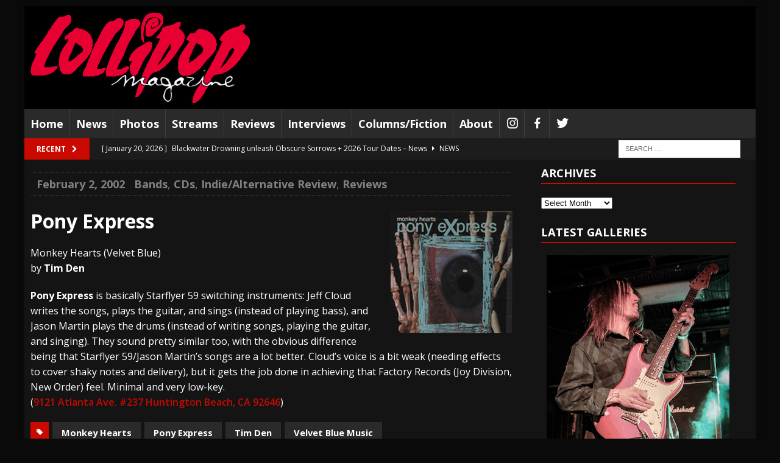

--- FILE ---
content_type: text/html; charset=UTF-8
request_url: https://lollipopmagazine.com/2002/02/pony-express-monkey-hearts-review/
body_size: 19112
content:
<!DOCTYPE html>
<html class="no-js mh-one-sb" lang="en">
<head>
<meta charset="UTF-8">
<meta name="viewport" content="width=device-width, initial-scale=1.0">
<link rel="profile" href="http://gmpg.org/xfn/11" />
<link rel="pingback" href="https://lollipopmagazine.com/xmlrpc.php" />
<title>Pony Express &#8211; Monkey Hearts &#8211; Review &#8211; Lollipop Magazine</title>
<meta name='robots' content='max-image-preview:large' />
<link rel='dns-prefetch' href='//fonts.googleapis.com' />
<link rel="alternate" type="application/rss+xml" title="Lollipop Magazine &raquo; Feed" href="https://lollipopmagazine.com/feed/" />
<link rel="alternate" type="application/rss+xml" title="Lollipop Magazine &raquo; Comments Feed" href="https://lollipopmagazine.com/comments/feed/" />
<link rel="alternate" type="text/calendar" title="Lollipop Magazine &raquo; iCal Feed" href="https://lollipopmagazine.com/events/?ical=1" />
<link rel="alternate" title="oEmbed (JSON)" type="application/json+oembed" href="https://lollipopmagazine.com/wp-json/oembed/1.0/embed?url=https%3A%2F%2Flollipopmagazine.com%2F2002%2F02%2Fpony-express-monkey-hearts-review%2F" />
<link rel="alternate" title="oEmbed (XML)" type="text/xml+oembed" href="https://lollipopmagazine.com/wp-json/oembed/1.0/embed?url=https%3A%2F%2Flollipopmagazine.com%2F2002%2F02%2Fpony-express-monkey-hearts-review%2F&#038;format=xml" />
<style id='wp-emoji-styles-inline-css' type='text/css'>

	img.wp-smiley, img.emoji {
		display: inline !important;
		border: none !important;
		box-shadow: none !important;
		height: 1em !important;
		width: 1em !important;
		margin: 0 0.07em !important;
		vertical-align: -0.1em !important;
		background: none !important;
		padding: 0 !important;
	}
/*# sourceURL=wp-emoji-styles-inline-css */
</style>
<link rel='stylesheet' id='wp-block-library-css' href='https://lollipopmagazine.com/wp-includes/css/dist/block-library/style.css?ver=6.9' type='text/css' media='all' />
<style id='global-styles-inline-css' type='text/css'>
:root{--wp--preset--aspect-ratio--square: 1;--wp--preset--aspect-ratio--4-3: 4/3;--wp--preset--aspect-ratio--3-4: 3/4;--wp--preset--aspect-ratio--3-2: 3/2;--wp--preset--aspect-ratio--2-3: 2/3;--wp--preset--aspect-ratio--16-9: 16/9;--wp--preset--aspect-ratio--9-16: 9/16;--wp--preset--color--black: #000000;--wp--preset--color--cyan-bluish-gray: #abb8c3;--wp--preset--color--white: #ffffff;--wp--preset--color--pale-pink: #f78da7;--wp--preset--color--vivid-red: #cf2e2e;--wp--preset--color--luminous-vivid-orange: #ff6900;--wp--preset--color--luminous-vivid-amber: #fcb900;--wp--preset--color--light-green-cyan: #7bdcb5;--wp--preset--color--vivid-green-cyan: #00d084;--wp--preset--color--pale-cyan-blue: #8ed1fc;--wp--preset--color--vivid-cyan-blue: #0693e3;--wp--preset--color--vivid-purple: #9b51e0;--wp--preset--gradient--vivid-cyan-blue-to-vivid-purple: linear-gradient(135deg,rgb(6,147,227) 0%,rgb(155,81,224) 100%);--wp--preset--gradient--light-green-cyan-to-vivid-green-cyan: linear-gradient(135deg,rgb(122,220,180) 0%,rgb(0,208,130) 100%);--wp--preset--gradient--luminous-vivid-amber-to-luminous-vivid-orange: linear-gradient(135deg,rgb(252,185,0) 0%,rgb(255,105,0) 100%);--wp--preset--gradient--luminous-vivid-orange-to-vivid-red: linear-gradient(135deg,rgb(255,105,0) 0%,rgb(207,46,46) 100%);--wp--preset--gradient--very-light-gray-to-cyan-bluish-gray: linear-gradient(135deg,rgb(238,238,238) 0%,rgb(169,184,195) 100%);--wp--preset--gradient--cool-to-warm-spectrum: linear-gradient(135deg,rgb(74,234,220) 0%,rgb(151,120,209) 20%,rgb(207,42,186) 40%,rgb(238,44,130) 60%,rgb(251,105,98) 80%,rgb(254,248,76) 100%);--wp--preset--gradient--blush-light-purple: linear-gradient(135deg,rgb(255,206,236) 0%,rgb(152,150,240) 100%);--wp--preset--gradient--blush-bordeaux: linear-gradient(135deg,rgb(254,205,165) 0%,rgb(254,45,45) 50%,rgb(107,0,62) 100%);--wp--preset--gradient--luminous-dusk: linear-gradient(135deg,rgb(255,203,112) 0%,rgb(199,81,192) 50%,rgb(65,88,208) 100%);--wp--preset--gradient--pale-ocean: linear-gradient(135deg,rgb(255,245,203) 0%,rgb(182,227,212) 50%,rgb(51,167,181) 100%);--wp--preset--gradient--electric-grass: linear-gradient(135deg,rgb(202,248,128) 0%,rgb(113,206,126) 100%);--wp--preset--gradient--midnight: linear-gradient(135deg,rgb(2,3,129) 0%,rgb(40,116,252) 100%);--wp--preset--font-size--small: 13px;--wp--preset--font-size--medium: 20px;--wp--preset--font-size--large: 36px;--wp--preset--font-size--x-large: 42px;--wp--preset--spacing--20: 0.44rem;--wp--preset--spacing--30: 0.67rem;--wp--preset--spacing--40: 1rem;--wp--preset--spacing--50: 1.5rem;--wp--preset--spacing--60: 2.25rem;--wp--preset--spacing--70: 3.38rem;--wp--preset--spacing--80: 5.06rem;--wp--preset--shadow--natural: 6px 6px 9px rgba(0, 0, 0, 0.2);--wp--preset--shadow--deep: 12px 12px 50px rgba(0, 0, 0, 0.4);--wp--preset--shadow--sharp: 6px 6px 0px rgba(0, 0, 0, 0.2);--wp--preset--shadow--outlined: 6px 6px 0px -3px rgb(255, 255, 255), 6px 6px rgb(0, 0, 0);--wp--preset--shadow--crisp: 6px 6px 0px rgb(0, 0, 0);}:where(.is-layout-flex){gap: 0.5em;}:where(.is-layout-grid){gap: 0.5em;}body .is-layout-flex{display: flex;}.is-layout-flex{flex-wrap: wrap;align-items: center;}.is-layout-flex > :is(*, div){margin: 0;}body .is-layout-grid{display: grid;}.is-layout-grid > :is(*, div){margin: 0;}:where(.wp-block-columns.is-layout-flex){gap: 2em;}:where(.wp-block-columns.is-layout-grid){gap: 2em;}:where(.wp-block-post-template.is-layout-flex){gap: 1.25em;}:where(.wp-block-post-template.is-layout-grid){gap: 1.25em;}.has-black-color{color: var(--wp--preset--color--black) !important;}.has-cyan-bluish-gray-color{color: var(--wp--preset--color--cyan-bluish-gray) !important;}.has-white-color{color: var(--wp--preset--color--white) !important;}.has-pale-pink-color{color: var(--wp--preset--color--pale-pink) !important;}.has-vivid-red-color{color: var(--wp--preset--color--vivid-red) !important;}.has-luminous-vivid-orange-color{color: var(--wp--preset--color--luminous-vivid-orange) !important;}.has-luminous-vivid-amber-color{color: var(--wp--preset--color--luminous-vivid-amber) !important;}.has-light-green-cyan-color{color: var(--wp--preset--color--light-green-cyan) !important;}.has-vivid-green-cyan-color{color: var(--wp--preset--color--vivid-green-cyan) !important;}.has-pale-cyan-blue-color{color: var(--wp--preset--color--pale-cyan-blue) !important;}.has-vivid-cyan-blue-color{color: var(--wp--preset--color--vivid-cyan-blue) !important;}.has-vivid-purple-color{color: var(--wp--preset--color--vivid-purple) !important;}.has-black-background-color{background-color: var(--wp--preset--color--black) !important;}.has-cyan-bluish-gray-background-color{background-color: var(--wp--preset--color--cyan-bluish-gray) !important;}.has-white-background-color{background-color: var(--wp--preset--color--white) !important;}.has-pale-pink-background-color{background-color: var(--wp--preset--color--pale-pink) !important;}.has-vivid-red-background-color{background-color: var(--wp--preset--color--vivid-red) !important;}.has-luminous-vivid-orange-background-color{background-color: var(--wp--preset--color--luminous-vivid-orange) !important;}.has-luminous-vivid-amber-background-color{background-color: var(--wp--preset--color--luminous-vivid-amber) !important;}.has-light-green-cyan-background-color{background-color: var(--wp--preset--color--light-green-cyan) !important;}.has-vivid-green-cyan-background-color{background-color: var(--wp--preset--color--vivid-green-cyan) !important;}.has-pale-cyan-blue-background-color{background-color: var(--wp--preset--color--pale-cyan-blue) !important;}.has-vivid-cyan-blue-background-color{background-color: var(--wp--preset--color--vivid-cyan-blue) !important;}.has-vivid-purple-background-color{background-color: var(--wp--preset--color--vivid-purple) !important;}.has-black-border-color{border-color: var(--wp--preset--color--black) !important;}.has-cyan-bluish-gray-border-color{border-color: var(--wp--preset--color--cyan-bluish-gray) !important;}.has-white-border-color{border-color: var(--wp--preset--color--white) !important;}.has-pale-pink-border-color{border-color: var(--wp--preset--color--pale-pink) !important;}.has-vivid-red-border-color{border-color: var(--wp--preset--color--vivid-red) !important;}.has-luminous-vivid-orange-border-color{border-color: var(--wp--preset--color--luminous-vivid-orange) !important;}.has-luminous-vivid-amber-border-color{border-color: var(--wp--preset--color--luminous-vivid-amber) !important;}.has-light-green-cyan-border-color{border-color: var(--wp--preset--color--light-green-cyan) !important;}.has-vivid-green-cyan-border-color{border-color: var(--wp--preset--color--vivid-green-cyan) !important;}.has-pale-cyan-blue-border-color{border-color: var(--wp--preset--color--pale-cyan-blue) !important;}.has-vivid-cyan-blue-border-color{border-color: var(--wp--preset--color--vivid-cyan-blue) !important;}.has-vivid-purple-border-color{border-color: var(--wp--preset--color--vivid-purple) !important;}.has-vivid-cyan-blue-to-vivid-purple-gradient-background{background: var(--wp--preset--gradient--vivid-cyan-blue-to-vivid-purple) !important;}.has-light-green-cyan-to-vivid-green-cyan-gradient-background{background: var(--wp--preset--gradient--light-green-cyan-to-vivid-green-cyan) !important;}.has-luminous-vivid-amber-to-luminous-vivid-orange-gradient-background{background: var(--wp--preset--gradient--luminous-vivid-amber-to-luminous-vivid-orange) !important;}.has-luminous-vivid-orange-to-vivid-red-gradient-background{background: var(--wp--preset--gradient--luminous-vivid-orange-to-vivid-red) !important;}.has-very-light-gray-to-cyan-bluish-gray-gradient-background{background: var(--wp--preset--gradient--very-light-gray-to-cyan-bluish-gray) !important;}.has-cool-to-warm-spectrum-gradient-background{background: var(--wp--preset--gradient--cool-to-warm-spectrum) !important;}.has-blush-light-purple-gradient-background{background: var(--wp--preset--gradient--blush-light-purple) !important;}.has-blush-bordeaux-gradient-background{background: var(--wp--preset--gradient--blush-bordeaux) !important;}.has-luminous-dusk-gradient-background{background: var(--wp--preset--gradient--luminous-dusk) !important;}.has-pale-ocean-gradient-background{background: var(--wp--preset--gradient--pale-ocean) !important;}.has-electric-grass-gradient-background{background: var(--wp--preset--gradient--electric-grass) !important;}.has-midnight-gradient-background{background: var(--wp--preset--gradient--midnight) !important;}.has-small-font-size{font-size: var(--wp--preset--font-size--small) !important;}.has-medium-font-size{font-size: var(--wp--preset--font-size--medium) !important;}.has-large-font-size{font-size: var(--wp--preset--font-size--large) !important;}.has-x-large-font-size{font-size: var(--wp--preset--font-size--x-large) !important;}
/*# sourceURL=global-styles-inline-css */
</style>
<style id='core-block-supports-inline-css' type='text/css'>
/**
 * Core styles: block-supports
 */

/*# sourceURL=core-block-supports-inline-css */
</style>

<style id='classic-theme-styles-inline-css' type='text/css'>
/**
 * These rules are needed for backwards compatibility.
 * They should match the button element rules in the base theme.json file.
 */
.wp-block-button__link {
	color: #ffffff;
	background-color: #32373c;
	border-radius: 9999px; /* 100% causes an oval, but any explicit but really high value retains the pill shape. */

	/* This needs a low specificity so it won't override the rules from the button element if defined in theme.json. */
	box-shadow: none;
	text-decoration: none;

	/* The extra 2px are added to size solids the same as the outline versions.*/
	padding: calc(0.667em + 2px) calc(1.333em + 2px);

	font-size: 1.125em;
}

.wp-block-file__button {
	background: #32373c;
	color: #ffffff;
	text-decoration: none;
}

/*# sourceURL=/wp-includes/css/classic-themes.css */
</style>
<link rel='stylesheet' id='easy-sidebar-menu-widget-css-css' href='https://lollipopmagazine.com/wp-content/plugins/easy-sidebar-menu-widget/assets/css/easy-sidebar-menu-widget.css?ver=6.9' type='text/css' media='all' />
<link rel='stylesheet' id='menu-image-css' href='https://lollipopmagazine.com/wp-content/plugins/menu-image/includes/css/menu-image.css?ver=3.13' type='text/css' media='all' />
<link rel='stylesheet' id='dashicons-css' href='https://lollipopmagazine.com/wp-includes/css/dashicons.css?ver=6.9' type='text/css' media='all' />
<link rel='stylesheet' id='mh-magazine-css' href='https://lollipopmagazine.com/wp-content/themes/mh-magazine/style.css?ver=3.3.0' type='text/css' media='all' />
<link rel='stylesheet' id='mh-font-awesome-css' href='https://lollipopmagazine.com/wp-content/themes/mh-magazine/includes/font-awesome.min.css' type='text/css' media='all' />
<link rel='stylesheet' id='mh-google-fonts-css' href='https://fonts.googleapis.com/css?family=Open+Sans:300,400,400italic,600,700' type='text/css' media='all' />
<link rel='stylesheet' id='divi-builder-style-css' href='https://lollipopmagazine.com/wp-content/plugins/divi-builder/css/style-static.min.css?ver=4.27.5' type='text/css' media='all' />
<script type="text/javascript" src="https://lollipopmagazine.com/wp-includes/js/jquery/jquery.js?ver=3.7.1" id="jquery-core-js"></script>
<script type="text/javascript" src="https://lollipopmagazine.com/wp-includes/js/jquery/jquery-migrate.js?ver=3.4.1" id="jquery-migrate-js"></script>
<script type="text/javascript" src="https://lollipopmagazine.com/wp-content/themes/mh-magazine/js/scripts.js?ver=6.9" id="mh-scripts-js"></script>
<script type="text/javascript" id="google_ad_js-js-extra">
/* <![CDATA[ */
var dfp_ad_object = [{"google_ad_script_name":"google_ad_js","script_name":null,"account_id":"/420679128/","asynch":true,"dir_uri":null,"positions":[{"post_id":13041,"title":"300x250 sidebar","ad_name":"300x250_sidebar","position_tag":"ad_pos_300x250_sidebar","sizes":[300,250],"out_of_page":true,"targeting":[]},{"post_id":13040,"title":"728x90 footer","ad_name":"728x90_gallery","position_tag":"ad_pos_728x90_gallery","sizes":[728,90],"out_of_page":true,"targeting":[]},{"post_id":13039,"title":"728x90 header","ad_name":"728x90_reviews","position_tag":"ad_pos_728x90_reviews","sizes":[728,90],"out_of_page":true,"targeting":[]}],"page_targeting":{"Page":["2002","02","pony-express-monkey-hearts-review"],"Category":["Bands","CDs","Indie/Alternative Review","Reviews"],"Tag":["Monkey Hearts","Pony Express","Tim Den","Velvet Blue Music"]}}];
//# sourceURL=google_ad_js-js-extra
/* ]]> */
</script>
<script type="text/javascript" src="https://lollipopmagazine.com/wp-content/plugins/dfp-ads/assets/js/google-ads.min.js?ver=6.9" id="google_ad_js-js"></script>
<script type="text/javascript" src="https://lollipopmagazine.com/wp-content/plugins/dfp-ads/assets/js/dfp-ads.min.js?ver=6.9" id="dfp_ads-js"></script>
<link rel="https://api.w.org/" href="https://lollipopmagazine.com/wp-json/" /><link rel="alternate" title="JSON" type="application/json" href="https://lollipopmagazine.com/wp-json/wp/v2/posts/114605" /><link rel="EditURI" type="application/rsd+xml" title="RSD" href="https://lollipopmagazine.com/xmlrpc.php?rsd" />
<meta name="generator" content="WordPress 6.9" />
<link rel="canonical" href="https://lollipopmagazine.com/2002/02/pony-express-monkey-hearts-review/" />
<link rel='shortlink' href='https://lollipopmagazine.com/?p=114605' />
<meta name="tec-api-version" content="v1"><meta name="tec-api-origin" content="https://lollipopmagazine.com"><link rel="alternate" href="https://lollipopmagazine.com/wp-json/tribe/events/v1/" /><style type="text/css">.mh-breadcrumb, .entry-meta, .mh-subheading-top, .mh-loop-item, .mh-loop-ad, .mh-sitemap-list > li, .mh-sitemap-list .children li, .mh-custom-posts-item, .mh-posts-large-item, .mh-posts-list-item, .mh-posts-grid-widget-more, #mh-mobile .mh-posts-grid-item, #mh-mobile .mh-posts-digest-wrap, #mh-mobile .mh-posts-digest-item, #mh-mobile .mh-posts-focus-item, .mh-category-column-item, .mh-user-item, .widget_archive li, .widget_categories li, .widget_pages li a, .widget_meta li, .widget_nav_menu .menu > li, .widget_rss li, .widget_recent_entries li, .recentcomments, .wpcf7-form, .mh-box, table, td, th, pre, code {
    border-color: rgb(20 20 20);
    font-size: large;
}

.mh-meta .fa {
    margin-right: 5px;
    display: none;
}

.mh-meta, .mh-meta a {
    color: gray;
}

.entry-tags a, .entry-tags a:hover { 
   text-transform: none;
   font-size: 11pt;
   display: block; 
   padding: 10px 15px; 
}

.mh-main-nav li a {
    font-size: 18px;
    text-transform: none;
}

.mh-widget-layout1 .mh-widget-title {
    font-size: 1.15rem;
    border-bottom: 2px solid #c80900;
    border-color: #c80900;
}

element.style {
}
.widget_easy_sidebar_menu_widget li.menu-item a {
    font-size: 16px;
    padding: 4px 0px;
}

.entry-header .entry-title {
    padding-bottom: 10px;
    padding-bottom: 0.625rem;
    display: none;
}

div.heateor_sss_follow_ul, div.heateor_sss_sharing_ul {
    padding-top: 50px;
    padding-bottom: 30px
}
div.heateor_sss_sharing_ul {
    width: 100%;
}

.home .mh-excerpt {display:none;}

div.heateor_sss_follow_ul a, div.heateor_sss_horizontal_sharing div.heateor_sss_sharing_ul a {
    margin: 10px;
}

.et_pb_text h2 {
    padding-top: 5px !Important;
}

.tribe-events-event-image img {
    display: none;
}

.tribe-common .tribe-common-h3 {
    color: #fff;
}
.tribe-common .tribe-common-c-svgicon__svg-fill {
    fill: #ffffff;
}

.tribe-common .tribe-common-h--alt {
    font-weight: bolder;
    font-size: inherit;
}
.tribe-events .tribe-events-calendar-list__event-date-tag-weekday {
     font-weight: bolder;	
     color: #ca0900;
}
.tribe-common .tribe-common-h5, .tribe-common .tribe-common-h6 {	
color: #ca0900;
}
.tribe-events .tribe-events-calendar-list-nav {
    border-top: 1px solid #828282;
}
.tribe-events .tribe-events-c-nav__today:focus, .tribe-events .tribe-events-c-nav__today:hover {
    color: rgba(255, 0, 0, 0.8);
    font-weight: bolder;
}
.tribe-common .tribe-common-c-btn-border, .tribe-common a.tribe-common-c-btn-border {
   background-color: #3d3d3d;
}

.tribe-events .tribe-events-calendar-list__event-datetime {
    /* color: var(--tec-color-text-event-date); */
    display: none;
}
.tribe-common--breakpoint-medium.tribe-common .tribe-common-h3 {
    font-size: 20px;
    line-height: var(--tec-line-height-1);
}
.tribe-common--breakpoint-medium.tribe-common .tribe-common-c-btn-border-small, .tribe-common--breakpoint-medium.tribe-common a.tribe-common-c-btn-border-small {
    padding: 6px 15px;
    width: auto;
    font-size: large;
    font-weight: 700;
}
.tribe-common--breakpoint-medium.tribe-events .tribe-events-c-nav__next, .tribe-common--breakpoint-medium.tribe-events .tribe-events-c-nav__prev {
    color: #fff;
}
.tribe-common--breakpoint-medium.tribe-events .tribe-events-c-nav__prev-icon-svg path {
    fill: #fff;
}
.tribe-common--breakpoint-medium.tribe-events .tribe-events-c-nav__next-icon-svg path {
    fill: #fff;
}
.tribe-common .tribe-common-c-btn-border, .tribe-common a.tribe-common-c-btn-border {
    background-color: #000000;
}

.tribe-common .tribe-common-h7, .tribe-common .tribe-common-h8 {
    color: #000;
}

.tribe-events .datepicker .datepicker-switch {
    color: #fff;
}
.tribe-events-single .tribe-events-sub-nav .tribe-events-nav-next a, .tribe-events-single .tribe-events-sub-nav .tribe-events-nav-previous a {
    color: #fff;
    display: none;
}

.single-tribe_events .tribe-events-single .tribe-events-event-meta {
  display: none;
}
.tribe-events-content {
   color: #ca0900;
}
.tribe-events-meta-group .tribe-events-single-section-title {
    display: none;
}
.tribe-events-back a, .tribe-events-back a:visited {
    color: #fff;
}
.tribe-events .datepicker .day, .tribe-events .datepicker .dow {
    color: #f00;
}
.tribe-events .tribe-events-c-search__button:focus, .tribe-events .tribe-events-c-search__button:hover {
    background-color: rgb(223, 209, 0);
    color: rgb(0, 0, 0);
}
.tribe-common .tribe-common-c-btn:focus, .tribe-common .tribe-common-c-btn:hover, .tribe-common a.tribe-common-c-btn:focus, .tribe-common a.tribe-common-c-btn:hover {
    background-color: rgb(255, 229, 17);
}
.tribe-common .tribe-common-c-btn-border, .tribe-common a.tribe-common-c-btn-border {
    color: #fff;
    border: 1px solid #ca0900;
}
.tribe-common .tribe-common-c-btn-border, .tribe-common a.tribe-common-c-btn-border {
    background-color: #ca0900
}
.single-tribe_events .tribe-events-c-subscribe-dropdown .tribe-events-c-subscribe-dropdown__button.tribe-events-c-subscribe-dropdown__button--active, .single-tribe_events .tribe-events-c-subscribe-dropdown .tribe-events-c-subscribe-dropdown__button:focus, .single-tribe_events .tribe-events-c-subscribe-dropdown .tribe-events-c-subscribe-dropdown__button:focus-within, .single-tribe_events .tribe-events-c-subscribe-dropdown .tribe-events-c-subscribe-dropdown__button:hover, .tribe-events .tribe-events-c-subscribe-dropdown .tribe-events-c-subscribe-dropdown__button.tribe-events-c-subscribe-dropdown__button--active, .tribe-events .tribe-events-c-subscribe-dropdown .tribe-events-c-subscribe-dropdown__button:focus, .tribe-events .tribe-events-c-subscribe-dropdown .tribe-events-c-subscribe-dropdown__button:focus-within, .tribe-events .tribe-events-c-subscribe-dropdown .tribe-events-c-subscribe-dropdown__button:hover {
    background-color: rgb(255, 229, 17);
    color: #000;
}
.tribe-common .tribe-common-c-btn-border-small:focus, .tribe-common .tribe-common-c-btn-border-small:hover, .tribe-common a.tribe-common-c-btn-border-small:focus, .tribe-common a.tribe-common-c-btn-border-small:hover {
    background-color: rgb(255, 229, 17);
}
.tribe-events .tribe-events-calendar-list__event-title-link:active, .tribe-events .tribe-events-calendar-list__event-title-link:focus, .tribe-events .tribe-events-calendar-list__event-title-link:hover {
    border-color: transparent;
    color: rgb(255, 229, 17);
}
.tribe-events .tribe-events-c-nav__next:focus, .tribe-events .tribe-events-c-nav__next:hover, .tribe-events .tribe-events-c-nav__prev:focus, .tribe-events .tribe-events-c-nav__prev:hover {
    color: yellow;
}
.tribe-events .tribe-events-c-nav__prev:focus .tribe-events-c-nav__prev-icon-svg path, .tribe-events .tribe-events-c-nav__prev:hover .tribe-events-c-nav__prev-icon-svg path {
    fill: yellow;
}
.tribe-events .tribe-events-c-nav__next:focus .tribe-events-c-nav__next-icon-svg path, .tribe-events .tribe-events-c-nav__next:hover .tribe-events-c-nav__next-icon-svg path {
    fill: yellow;
}
.tribe-events .datepicker .day.current, .tribe-events .datepicker .day.current.focused, .tribe-events .datepicker .day.current:focus, .tribe-events .datepicker .day.current:hover, .tribe-events .datepicker .month.current, .tribe-events .datepicker .month.current.focused, .tribe-events .datepicker .month.current:focus, .tribe-events .datepicker .month.current:hover, .tribe-events .datepicker .year.current, .tribe-events .datepicker .year.current.focused, .tribe-events .datepicker .year.current:focus, .tribe-events .datepicker .year.current:hover {
    background: #cacaca;
}
.tribe-events .tribe-events-c-top-bar__nav-list-item {
    flex: none;
    padding-right: 15px;
    display: none;
}
.tribe-common--breakpoint-medium.tribe-common .tribe-common-h6--min-medium {
    font-size: 32px;
    color: #cacaca;
    text-decoration: all caps;
}
.tribe-events-single .tribe-events-sub-nav .tribe-events-nav-next a:focus, .tribe-events-single .tribe-events-sub-nav .tribe-events-nav-next a:hover, .tribe-events-single .tribe-events-sub-nav .tribe-events-nav-previous a:focus, .tribe-events-single .tribe-events-sub-nav .tribe-events-nav-previous a:hover {
    color: yellow;
}
#tribe-events-footer {
    border-top: 0px solid var(--tec-color-border-secondary);
}
.tribe-events-single-event-title {
    font-size: 24px;
    line-height: var(--tec-line-height-0);
}
.tribe-events-schedule h2 {
    font-size: 24px;
}
#tribe-events-pg-template {
    margin: 0 auto;
    max-width: 100%;
    padding: var(--tec-spacer-8) var(--tec-spacer-4) var(--tec-spacer-4);
}
.tribe-common--breakpoint-medium.tribe-events .tribe-events-l-container {
    min-height: 700px;
    padding-bottom: var(--tec-spacer-10);
    padding-top: var(--tec-spacer-10);
}
.tribe-events .tribe-events-calendar-day__event-featured-image-link, .tribe-events .tribe-events-calendar-list__event-featured-image {
    display: none;
}

.et-db #et-boc .et-l .et_pb_section {
    background: transparent;
}

.tribe-events .tribe-events-calendar-list__event-featured-image {
    display: none;
}

.dashicons, .dashicons-before:before {
    font-family: dashicons;
    display: inline-block;
    line-height: 1.25;
    font-size: 22px;
}

.image_container {
     margin-left: 1px;
     margin-bottom: 1px;
     border: solid 1px #000000;
     padding-bottom: 50px; 
}

.nextgen_pro_grid_album {
  text-align: left;
background-color: #141414;
}

.caption_link a,
.caption_link a:visited,
.caption_link a:hover {
		color: #ffffff;
		font-size: 16px;
		margin-top: 1px;
		text-align: center;
}

</style>
<style type="text/css">
.mh-header { background: #000000; }
.mh-wrapper, #mh-mobile .mh-slider-layout4 .mh-slider-caption { background: #141414; }
.mh-breadcrumb, .entry-meta, .mh-subheading-top, .mh-loop-item, .mh-loop-ad, .mh-sitemap-list > li, .mh-sitemap-list .children li, .mh-custom-posts-item, .mh-posts-large-item, .mh-posts-list-item, .mh-posts-grid-widget-more, #mh-mobile .mh-posts-grid-item, #mh-mobile .mh-posts-digest-wrap, #mh-mobile .mh-posts-digest-item, #mh-mobile .mh-posts-focus-item, .mh-category-column-item, .mh-user-item, .widget_archive li, .widget_categories li, .widget_pages li a, .widget_meta li, .widget_nav_menu .menu > li, .widget_rss li, .widget_recent_entries li, .recentcomments, .wpcf7-form, .mh-box, table, td, th, pre, code { border-color: rgba(255, 255, 255, 0.3); }
#mh-mobile .mh-posts-stacked-overlay-small { border-color: #141414; }
.mh-widget-layout4 .mh-widget-title { background: #ca0900; background: rgba(202, 9, 0, 0.6); }
.mh-preheader, .mh-wide-layout .mh-subheader, .mh-ticker-title, .mh-main-nav li:hover, .mh-footer-nav, .slicknav_menu, .slicknav_btn, .slicknav_nav .slicknav_item:hover, .slicknav_nav a:hover, .mh-back-to-top, .mh-subheading, .entry-tags .fa, .entry-tags li:hover, .mh-widget-layout2 .mh-widget-title, .mh-widget-layout4 .mh-widget-title-inner, .mh-widget-layout4 .mh-footer-widget-title, #mh-mobile .flex-control-paging li a.flex-active, .mh-image-caption, .mh-carousel-layout1 .mh-carousel-caption, .mh-tab-button.active, .mh-tab-button.active:hover, .mh-footer-widget .mh-tab-button.active, .mh-social-widget li:hover a, .mh-footer-widget .mh-social-widget li a, .mh-footer-widget .mh-author-bio-widget, .tagcloud a:hover, .mh-widget .tagcloud a:hover, .mh-footer-widget .tagcloud a:hover, .mh-posts-stacked-meta, .page-numbers:hover, .mh-loop-pagination .current, .mh-comments-pagination .current, .pagelink, a:hover .pagelink, input[type=submit], #respond #cancel-comment-reply-link, #infinite-handle span { background: #ca0900; }
blockquote, .mh-category-desc, .mh-widget-layout1 .mh-widget-title, .mh-widget-layout3 .mh-widget-title, #mh-mobile .mh-slider-caption, .mh-carousel-layout1, .mh-spotlight-widget, .mh-author-bio-widget, .mh-author-bio-title, .mh-author-bio-image-frame, .mh-video-widget, .mh-tab-buttons, .bypostauthor .mh-comment-meta, textarea:hover, input[type=text]:hover, input[type=email]:hover, input[type=tel]:hover, input[type=url]:hover { border-color: #ca0900; }
.mh-dropcap, .mh-carousel-layout1 .flex-direction-nav a, .mh-carousel-layout2 .mh-carousel-caption, .mh-posts-digest-small-category, .mh-posts-lineup-more { color: #ca0900; }
.mh-subheader, .mh-section-title, .page-title, .mh-category-desc, .mh-author-box, .mh-post-nav-wrap, .mh-share-buttons, .page-numbers, a .pagelink, #respond, .mh-comment-list .depth-1, .mh-widget-layout3 .mh-widget-title, .mh-widget .search-form, .mh-tab-button, .mh-tab-content, .mh-nip-widget, .mh-magazine-facebook-page-widget, .mh-social-widget, .mh-posts-horizontal-widget, .mh-ad-spot, .wpcf7-form, #wp-calendar caption, th, pre, code, blockquote { background: #1c1c1c; }
.mh-tab-post-item, th { border-color: rgba(255, 255, 255, 0.3); }
.mh-comment-list .depth-2 { background: rgba(255, 255, 255, 0.3); }
.mh-comment-list .depth-3 { background: rgba(255, 255, 255, 0.4); }
.mh-comment-list .depth-4, .mh-tab-comment-excerpt { background: rgba(255, 255, 255, 0.6); }
.mh-comment-list .depth-5 { background: rgba(255, 255, 255, 0.8); }
body, a, .post .entry-title, .entry-content h1, .entry-content h2, .entry-content h3, .entry-content h4, .entry-content h5, .entry-content h6, .wp-caption-text, .mh-widget-layout1 .mh-widget-title, .mh-slider-layout4 .mh-slider-caption, .mh-slider-layout4 .mh-slider-caption a, .mh-slider-layout4 .mh-slider-caption a:hover { color: #ffffff; }
.mh-header-nav-bottom li a, .mh-social-nav-bottom .fa-mh-social, .mh-boxed-layout .mh-ticker-item-bottom a, .mh-header-date-bottom, .page .entry-title, .page-title, .mh-section-title, .mh-category-desc, .mh-author-box, .mh-author-box a, .mh-post-nav a, .page-numbers, a .pagelink, .mh-widget-layout3 .mh-widget-title, .mh-widget-layout3 .mh-widget-title a, .mh-tabbed-widget, .mh-tabbed-widget a, .mh-posts-horizontal-title a, .wpcf7-form, #respond, #respond a, #respond .comment-reply-title, .mh-comment-list, pre, code, blockquote, blockquote cite { color: #ffffff; }
.entry-content a, .mh-comment-content a { color: #c80900; }
a:hover, .entry-content a:hover, .mh-author-box a:hover, .mh-post-nav a:hover, .mh-comment-content a:hover, #respond a:hover, .mh-meta a:hover, .mh-breadcrumb a:hover, .mh-tabbed-widget a:hover { color: #eeee22; }
</style>
<!--[if lt IE 9]>
<script src="https://lollipopmagazine.com/wp-content/themes/mh-magazine/js/css3-mediaqueries.js"></script>
<![endif]-->
<style type="text/css">
.entry-content { font-size: 16px; font-size: 1rem; }
</style>
<style type="text/css" id="custom-background-css">
body.custom-background { background-color: #0a0a0a; }
</style>
	<link rel="icon" href="https://lollipopmagazine.com/wp-content/uploads/2016/05/cropped-favicon-suavedevilround-1-32x32.jpg" sizes="32x32" />
<link rel="icon" href="https://lollipopmagazine.com/wp-content/uploads/2016/05/cropped-favicon-suavedevilround-1-192x192.jpg" sizes="192x192" />
<link rel="apple-touch-icon" href="https://lollipopmagazine.com/wp-content/uploads/2016/05/cropped-favicon-suavedevilround-1-180x180.jpg" />
<meta name="msapplication-TileImage" content="https://lollipopmagazine.com/wp-content/uploads/2016/05/cropped-favicon-suavedevilround-1-270x270.jpg" />
</head>
<body id="mh-mobile" class="wp-singular post-template-default single single-post postid-114605 single-format-standard custom-background wp-theme-mh-magazine et_divi_builder tribe-no-js mh-boxed-layout mh-right-sb mh-loop-layout1 mh-widget-layout1 et-pb-theme-mh magazine et-db">
<div class="mh-container mh-container-outer">
<div class="mh-header-mobile-nav clearfix"></div>
	<div class="mh-preheader">
    	<div class="mh-container mh-container-inner mh-row clearfix">
							<div class="mh-header-bar-content mh-header-bar-top-left mh-col-2-3 clearfix">
									</div>
								</div>
	</div>
<header class="mh-header">
	<div class="mh-container mh-container-inner mh-row clearfix">
		<div class="mh-col-1-3 mh-custom-header">
<a href="https://lollipopmagazine.com/" title="Lollipop Magazine" rel="home">
<div class="mh-site-logo" role="banner">
<img class="mh-header-image" src="https://lollipopmagazine.com/wp-content/uploads/2016/05/lollipopmagazineblacklogo.jpg" height="178" width="431" alt="Lollipop Magazine" />
</div>
</a>
</div>
<div class="mh-col-2-3 mh-header-widget-2">
<div id="dfp-ad-widget-39" class="mh-widget mh-header-2 dfp-ad-widget-class"><!-- 728x90_reviews -->		<div id="ad_pos_728x90_reviews"
		     class="ad_pos_728x90_reviews 728x90_reviews dfp_ad_pos">
			<script type='text/javascript'>
				googletag.cmd.push(function () {
					googletag.display('ad_pos_728x90_reviews');
				});
			</script>
		</div>
		</div></div>
	</div>
	<div class="mh-main-nav-wrap">
		<nav class="mh-main-nav mh-container mh-container-inner clearfix">
			<div class="menu-posts-container"><ul id="menu-posts" class="menu"><li id="menu-item-63135" class="menu-item menu-item-type-custom menu-item-object-custom menu-item-home menu-item-63135"><a href="https://lollipopmagazine.com">Home</a></li>
<li id="menu-item-919" class="menu-item menu-item-type-taxonomy menu-item-object-category menu-item-919"><a href="https://lollipopmagazine.com/category/news/">News</a></li>
<li id="menu-item-217045" class="menu-item menu-item-type-post_type menu-item-object-page menu-item-has-children menu-item-217045"><a href="https://lollipopmagazine.com/photos-3-2/">Photos</a>
<ul class="sub-menu">
	<li id="menu-item-23981" class="menu-item menu-item-type-post_type menu-item-object-page menu-item-23981"><a href="https://lollipopmagazine.com/photos-3-2/bands/">Bands</a></li>
	<li id="menu-item-23982" class="menu-item menu-item-type-post_type menu-item-object-page menu-item-23982"><a href="https://lollipopmagazine.com/photos-3-2/models/">Models</a></li>
	<li id="menu-item-23984" class="menu-item menu-item-type-post_type menu-item-object-page menu-item-23984"><a href="https://lollipopmagazine.com/photos-3-2/tee-shirt-galleries/fashion/">Fashion</a></li>
	<li id="menu-item-23983" class="menu-item menu-item-type-post_type menu-item-object-page menu-item-23983"><a href="https://lollipopmagazine.com/photos-3-2/model-ads/">Model Ads</a></li>
	<li id="menu-item-23986" class="menu-item menu-item-type-post_type menu-item-object-page menu-item-23986"><a href="https://lollipopmagazine.com/photos-3-2/art/">Art</a></li>
	<li id="menu-item-23987" class="menu-item menu-item-type-post_type menu-item-object-page menu-item-23987"><a href="https://lollipopmagazine.com/photos-3-2/covers/magazine-covers/">Magazine Covers</a></li>
	<li id="menu-item-23989" class="menu-item menu-item-type-post_type menu-item-object-page menu-item-23989"><a href="https://lollipopmagazine.com/photos-3-2/9mm-photoshoot/">9mm Photoshoot</a></li>
	<li id="menu-item-23990" class="menu-item menu-item-type-post_type menu-item-object-page menu-item-23990"><a href="https://lollipopmagazine.com/photos-3-2/tee-shirt-galleries/comics/">Comics</a></li>
	<li id="menu-item-23988" class="menu-item menu-item-type-post_type menu-item-object-page menu-item-23988"><a href="https://lollipopmagazine.com/photos-3-2/covers/mp3-cd-covers/">Mp3 CD Covers</a></li>
	<li id="menu-item-23991" class="menu-item menu-item-type-post_type menu-item-object-page menu-item-23991"><a href="https://lollipopmagazine.com/photos-3-2/bands-in-tees/">Bands in Tees</a></li>
	<li id="menu-item-23992" class="menu-item menu-item-type-post_type menu-item-object-page menu-item-23992"><a href="https://lollipopmagazine.com/photos-3-2/tee-shirt-galleries/fans-in-tees/">Fans in Tees</a></li>
</ul>
</li>
<li id="menu-item-1027" class="menu-item menu-item-type-taxonomy menu-item-object-category menu-item-has-children menu-item-1027"><a href="https://lollipopmagazine.com/category/stream/">Streams</a>
<ul class="sub-menu">
	<li id="menu-item-11433" class="menu-item menu-item-type-taxonomy menu-item-object-category menu-item-11433"><a href="https://lollipopmagazine.com/category/gothindustrial-stream/">Goth/Industrial</a></li>
	<li id="menu-item-11434" class="menu-item menu-item-type-taxonomy menu-item-object-category menu-item-11434"><a href="https://lollipopmagazine.com/category/indiealternative-stream/">Indie/Alternative</a></li>
	<li id="menu-item-11436" class="menu-item menu-item-type-taxonomy menu-item-object-category menu-item-11436"><a href="https://lollipopmagazine.com/category/punkpower-pop-stream/">Punk/Power Pop</a></li>
	<li id="menu-item-11435" class="menu-item menu-item-type-taxonomy menu-item-object-category menu-item-11435"><a href="https://lollipopmagazine.com/category/metalhardcore-stream/">Metal/Hardcore</a></li>
	<li id="menu-item-11437" class="menu-item menu-item-type-taxonomy menu-item-object-category menu-item-11437"><a href="https://lollipopmagazine.com/category/stonerhard-rock-stream/">Stoner/Hard Rock</a></li>
</ul>
</li>
<li id="menu-item-3073" class="menu-item menu-item-type-taxonomy menu-item-object-category current-post-ancestor current-menu-parent current-post-parent menu-item-has-children menu-item-3073"><a href="https://lollipopmagazine.com/category/reviews/">Reviews</a>
<ul class="sub-menu">
	<li id="menu-item-622" class="menu-item menu-item-type-taxonomy menu-item-object-category menu-item-622"><a href="https://lollipopmagazine.com/category/gothindustrialreview/">Goth/Industrial</a></li>
	<li id="menu-item-619" class="menu-item menu-item-type-taxonomy menu-item-object-category current-post-ancestor current-menu-parent current-post-parent menu-item-619"><a href="https://lollipopmagazine.com/category/indiealternative-review/">Indie/Alternative</a></li>
	<li id="menu-item-621" class="menu-item menu-item-type-taxonomy menu-item-object-category menu-item-621"><a href="https://lollipopmagazine.com/category/punkpower-pop-review/">Punk/Power Pop</a></li>
	<li id="menu-item-618" class="menu-item menu-item-type-taxonomy menu-item-object-category menu-item-618"><a href="https://lollipopmagazine.com/category/metalhardcore-review/">Metal/Hardcore</a></li>
	<li id="menu-item-620" class="menu-item menu-item-type-taxonomy menu-item-object-category menu-item-620"><a href="https://lollipopmagazine.com/category/stonerhard-rock-review/">Stoner/Hard Rock</a></li>
	<li id="menu-item-191512" class="menu-item menu-item-type-taxonomy menu-item-object-category menu-item-191512"><a href="https://lollipopmagazine.com/category/7-singles/">7&#8243;/Singles</a></li>
	<li id="menu-item-164716" class="menu-item menu-item-type-taxonomy menu-item-object-category menu-item-164716"><a href="https://lollipopmagazine.com/category/live/">Live Reviews</a></li>
	<li id="menu-item-627" class="menu-item menu-item-type-taxonomy menu-item-object-category menu-item-627"><a href="https://lollipopmagazine.com/category/compilation/">Compilations</a></li>
	<li id="menu-item-630" class="menu-item menu-item-type-taxonomy menu-item-object-category menu-item-630"><a href="https://lollipopmagazine.com/category/book/">Books</a></li>
	<li id="menu-item-623" class="menu-item menu-item-type-taxonomy menu-item-object-category menu-item-623"><a href="https://lollipopmagazine.com/category/moviedvd/">Movies/DVDs</a></li>
	<li id="menu-item-617" class="menu-item menu-item-type-taxonomy menu-item-object-category menu-item-617"><a href="https://lollipopmagazine.com/category/game/">Games</a></li>
	<li id="menu-item-629" class="menu-item menu-item-type-taxonomy menu-item-object-category menu-item-629"><a href="https://lollipopmagazine.com/category/product/">Products</a></li>
	<li id="menu-item-628" class="menu-item menu-item-type-taxonomy menu-item-object-category menu-item-628"><a href="https://lollipopmagazine.com/category/website/">Websites</a></li>
</ul>
</li>
<li id="menu-item-3067" class="menu-item menu-item-type-taxonomy menu-item-object-category menu-item-3067"><a href="https://lollipopmagazine.com/category/interviews/">Interviews</a></li>
<li id="menu-item-1040" class="menu-item menu-item-type-taxonomy menu-item-object-category menu-item-1040"><a href="https://lollipopmagazine.com/category/columnsfiction/">Columns/Fiction</a></li>
<li id="menu-item-626" class="menu-item menu-item-type-post_type menu-item-object-page menu-item-626"><a href="https://lollipopmagazine.com/contact/">About</a></li>
<li id="menu-item-187264" class="menu-item menu-item-type-custom menu-item-object-custom menu-item-187264"><a href="https://www.instagram.com/thelollipopmagazine/" class="menu-image-title-hide menu-image-not-hovered"><span class="menu-image-title-hide menu-image-title">Instagram</span><span class="dashicons dashicons-instagram hide-menu-image-icons"></span></a></li>
<li id="menu-item-126390" class="menu-item menu-item-type-custom menu-item-object-custom menu-item-126390"><a href="https://www.facebook.com/thelollipopmagazine" class="menu-image-title-hide menu-image-not-hovered"><span class="menu-image-title-hide menu-image-title">Facebook</span><span class="dashicons dashicons-facebook-alt hide-menu-image-icons"></span></a></li>
<li id="menu-item-187271" class="menu-item menu-item-type-custom menu-item-object-custom menu-item-187271"><a href="https://twitter.com/thelollipopmag" class="menu-image-title-hide menu-image-not-hovered"><span class="menu-image-title-hide menu-image-title">Twitter</span><span class="dashicons dashicons-twitter hide-menu-image-icons"></span></a></li>
</ul></div>		</nav>
	</div>
	</header>
	<div class="mh-subheader">
		<div class="mh-container mh-container-inner mh-row clearfix">
							<div class="mh-header-bar-content mh-header-bar-bottom-left mh-col-2-3 clearfix">
											<div class="mh-header-ticker mh-header-ticker-bottom">
							<div class="mh-ticker-bottom">
			<div class="mh-ticker-title mh-ticker-title-bottom">
			Recent<i class="fa fa-chevron-right"></i>		</div>
		<div class="mh-ticker-content mh-ticker-content-bottom">
		<ul id="mh-ticker-loop-bottom">				<li class="mh-ticker-item mh-ticker-item-bottom">
					<a href="https://lollipopmagazine.com/2026/01/blackwater-drowning-unleash-obscure-sorrows-2026-tour-dates-news/" title="Blackwater Drowning unleash Obscure Sorrows + 2026 Tour Dates &#8211; News">
						<span class="mh-ticker-item-date mh-ticker-item-date-bottom">
                        	[ January 20, 2026 ]                        </span>
						<span class="mh-ticker-item-title mh-ticker-item-title-bottom">
							Blackwater Drowning unleash Obscure Sorrows + 2026 Tour Dates &#8211; News						</span>
						<span class="mh-ticker-item-cat mh-ticker-item-cat-bottom">
							<i class="fa fa-caret-right"></i>
														News						</span>
					</a>
				</li>				<li class="mh-ticker-item mh-ticker-item-bottom">
					<a href="https://lollipopmagazine.com/2026/01/spite-announce-spring-2026-new-world-killer-us-tour-dates-news/" title="Spite Announce Spring 2026 New World Killer US Tour Dates &#8211; News">
						<span class="mh-ticker-item-date mh-ticker-item-date-bottom">
                        	[ January 18, 2026 ]                        </span>
						<span class="mh-ticker-item-title mh-ticker-item-title-bottom">
							Spite Announce Spring 2026 New World Killer US Tour Dates &#8211; News						</span>
						<span class="mh-ticker-item-cat mh-ticker-item-cat-bottom">
							<i class="fa fa-caret-right"></i>
														News						</span>
					</a>
				</li>				<li class="mh-ticker-item mh-ticker-item-bottom">
					<a href="https://lollipopmagazine.com/2026/01/exhumed-announce-red-asphalt-plus-2026-us-tour-dates-news/" title="Exhumed Announce Red Asphalt, plus 2026 US Tour Dates &#8211; News">
						<span class="mh-ticker-item-date mh-ticker-item-date-bottom">
                        	[ January 17, 2026 ]                        </span>
						<span class="mh-ticker-item-title mh-ticker-item-title-bottom">
							Exhumed Announce Red Asphalt, plus 2026 US Tour Dates &#8211; News						</span>
						<span class="mh-ticker-item-cat mh-ticker-item-cat-bottom">
							<i class="fa fa-caret-right"></i>
														News						</span>
					</a>
				</li>				<li class="mh-ticker-item mh-ticker-item-bottom">
					<a href="https://lollipopmagazine.com/2026/01/a-wilhelm-scream-announce-sixth-lp-and-2026-us-tour-dates-news/" title="A Wilhelm Scream Announce Sixth LP and 2026 US Tour Dates &#8211; News">
						<span class="mh-ticker-item-date mh-ticker-item-date-bottom">
                        	[ January 15, 2026 ]                        </span>
						<span class="mh-ticker-item-title mh-ticker-item-title-bottom">
							A Wilhelm Scream Announce Sixth LP and 2026 US Tour Dates &#8211; News						</span>
						<span class="mh-ticker-item-cat mh-ticker-item-cat-bottom">
							<i class="fa fa-caret-right"></i>
														News						</span>
					</a>
				</li>				<li class="mh-ticker-item mh-ticker-item-bottom">
					<a href="https://lollipopmagazine.com/2026/01/the-dandy-warhols-announce-covers-album-kiss-off-news/" title="The Dandy Warhols Announce Covers Album + &#8220;Kiss Off&#8221; &#8211; News">
						<span class="mh-ticker-item-date mh-ticker-item-date-bottom">
                        	[ January 13, 2026 ]                        </span>
						<span class="mh-ticker-item-title mh-ticker-item-title-bottom">
							The Dandy Warhols Announce Covers Album + &#8220;Kiss Off&#8221; &#8211; News						</span>
						<span class="mh-ticker-item-cat mh-ticker-item-cat-bottom">
							<i class="fa fa-caret-right"></i>
														News						</span>
					</a>
				</li>				<li class="mh-ticker-item mh-ticker-item-bottom">
					<a href="https://lollipopmagazine.com/2026/01/sighs-classic-1997-albums-reissued-on-peaceville-news/" title="Sigh’s Classic 1997 Albums Reissued on Peaceville &#8211; News">
						<span class="mh-ticker-item-date mh-ticker-item-date-bottom">
                        	[ January 11, 2026 ]                        </span>
						<span class="mh-ticker-item-title mh-ticker-item-title-bottom">
							Sigh’s Classic 1997 Albums Reissued on Peaceville &#8211; News						</span>
						<span class="mh-ticker-item-cat mh-ticker-item-cat-bottom">
							<i class="fa fa-caret-right"></i>
														News						</span>
					</a>
				</li>				<li class="mh-ticker-item mh-ticker-item-bottom">
					<a href="https://lollipopmagazine.com/2026/01/kreator-announce-2026-tour-dates-with-carcass/" title="Kreator Announce 2026 Tour Dates with Carcass &#8211; News">
						<span class="mh-ticker-item-date mh-ticker-item-date-bottom">
                        	[ January 9, 2026 ]                        </span>
						<span class="mh-ticker-item-title mh-ticker-item-title-bottom">
							Kreator Announce 2026 Tour Dates with Carcass &#8211; News						</span>
						<span class="mh-ticker-item-cat mh-ticker-item-cat-bottom">
							<i class="fa fa-caret-right"></i>
														News						</span>
					</a>
				</li>				<li class="mh-ticker-item mh-ticker-item-bottom">
					<a href="https://lollipopmagazine.com/2026/01/archspire-announces-2026-long-roads-big-loads-tour-dates-news/" title="Archspire Announces 2026 Long Roads Big Loads Tour Dates &#8211; News">
						<span class="mh-ticker-item-date mh-ticker-item-date-bottom">
                        	[ January 8, 2026 ]                        </span>
						<span class="mh-ticker-item-title mh-ticker-item-title-bottom">
							Archspire Announces 2026 Long Roads Big Loads Tour Dates &#8211; News						</span>
						<span class="mh-ticker-item-cat mh-ticker-item-cat-bottom">
							<i class="fa fa-caret-right"></i>
														News						</span>
					</a>
				</li>				<li class="mh-ticker-item mh-ticker-item-bottom">
					<a href="https://lollipopmagazine.com/2026/01/uada-and-mortiis-announce-2026-co-headlining-tour-news/" title="UADA and Mortiis Announce 2026 Co-Headlining Tour &#8211; News">
						<span class="mh-ticker-item-date mh-ticker-item-date-bottom">
                        	[ January 7, 2026 ]                        </span>
						<span class="mh-ticker-item-title mh-ticker-item-title-bottom">
							UADA and Mortiis Announce 2026 Co-Headlining Tour &#8211; News						</span>
						<span class="mh-ticker-item-cat mh-ticker-item-cat-bottom">
							<i class="fa fa-caret-right"></i>
														News						</span>
					</a>
				</li>				<li class="mh-ticker-item mh-ticker-item-bottom">
					<a href="https://lollipopmagazine.com/2026/01/defeated-sanity-announce-2026-us-headline-tour-news/" title="Defeated Sanity Announce 2026 US Headline Tour &#8211; News">
						<span class="mh-ticker-item-date mh-ticker-item-date-bottom">
                        	[ January 6, 2026 ]                        </span>
						<span class="mh-ticker-item-title mh-ticker-item-title-bottom">
							Defeated Sanity Announce 2026 US Headline Tour &#8211; News						</span>
						<span class="mh-ticker-item-cat mh-ticker-item-cat-bottom">
							<i class="fa fa-caret-right"></i>
														News						</span>
					</a>
				</li>		</ul>
	</div>
</div>						</div>
									</div>
										<div class="mh-header-bar-content mh-header-bar-bottom-right mh-col-1-3 clearfix">
											<aside class="mh-header-search mh-header-search-bottom">
							<form role="search" method="get" class="search-form" action="https://lollipopmagazine.com/">
				<label>
					<span class="screen-reader-text">Search for:</span>
					<input type="search" class="search-field" placeholder="Search &hellip;" value="" name="s" />
				</label>
				<input type="submit" class="search-submit" value="Search" />
			</form>						</aside>
									</div>
					</div>
	</div>
<div class="mh-wrapper clearfix">
	<div class="mh-main clearfix">
		<div id="main-content" class="mh-content"><article id="post-114605" class="post-114605 post type-post status-publish format-standard has-post-thumbnail hentry category-band category-cd category-indiealternative-review category-reviews tag-monkey-hearts tag-pony-express tag-tim-den tag-velvet-blue-music">
	<header class="entry-header clearfix">
		<h1 class="entry-title">
			Pony Express &#8211; Monkey Hearts &#8211; Review		</h1>
		<p class="mh-meta entry-meta">
<span class="entry-meta-date updated"><i class="fa fa-clock-o"></i><a href="https://lollipopmagazine.com/2002/02/">February 2, 2002</a></span>
<span class="entry-meta-categories"><i class="fa fa-folder-open-o"></i><a href="https://lollipopmagazine.com/category/band/" rel="category tag">Bands</a>, <a href="https://lollipopmagazine.com/category/cd/" rel="category tag">CDs</a>, <a href="https://lollipopmagazine.com/category/indiealternative-review/" rel="category tag">Indie/Alternative Review</a>, <a href="https://lollipopmagazine.com/category/reviews/" rel="category tag">Reviews</a></span>
</p>
	</header>
		<div class="entry-content clearfix"><h1><img decoding="async" class="alignright size-full wp-image-114552" src="https://lollipopmagazine.com/wp-content/uploads/2017/05/ponyexpress200.jpg" alt="" width="200" height="200">Pony Express</h1>
<p>Monkey Hearts (Velvet Blue)<br />
by<b> Tim Den<br />
</b></p>
<p><b>Pony Express</b> is basically Starflyer 59 switching instruments: Jeff Cloud writes the songs, plays the guitar, and sings (instead of playing bass), and Jason Martin plays the drums (instead of writing songs, playing the guitar, and singing). They sound pretty similar too, with the obvious difference being that Starflyer 59/Jason Martin&#8217;s songs are a lot better. Cloud&#8217;s voice is a bit weak (needing effects to cover shaky notes and delivery), but it gets the job done in achieving that Factory Records (Joy Division, New Order) feel. Minimal and very low-key.<br />
(<a href="http://www.velvetbluemusic.com/" target="_blank" rel="noopener noreferrer">9121 Atlanta Ave. #237 Huntington Beach, CA 92646</a>)</p>
	</div>
	<div class="entry-tags clearfix"><i class="fa fa-tag"></i><ul><li><a href="https://lollipopmagazine.com/tag/monkey-hearts/" rel="tag">Monkey Hearts</a></li><li><a href="https://lollipopmagazine.com/tag/pony-express/" rel="tag">Pony Express</a></li><li><a href="https://lollipopmagazine.com/tag/tim-den/" rel="tag">Tim Den</a></li><li><a href="https://lollipopmagazine.com/tag/velvet-blue-music/" rel="tag">Velvet Blue Music</a></li></ul></div>	<div id="dfp-ad-widget-36" class="mh-widget mh-posts-2 dfp-ad-widget-class"><!-- 728x90_gallery -->		<div id="ad_pos_728x90_gallery"
		     class="ad_pos_728x90_gallery 728x90_gallery dfp_ad_pos">
			<script type='text/javascript'>
				googletag.cmd.push(function () {
					googletag.display('ad_pos_728x90_gallery');
				});
			</script>
		</div>
		</div></article><nav class="mh-post-nav-wrap clearfix" role="navigation">
<div class="mh-post-nav-prev mh-post-nav">
<a href="https://lollipopmagazine.com/2001/06/welcome-to-the-aerosmithsonian-a-tribute-to-aerosmith-review/" rel="prev">Previous article</a></div>
<div class="mh-post-nav-next mh-post-nav">
<a href="https://lollipopmagazine.com/2002/02/lacrimas-profundere-burning-a-wish-review/" rel="next">Next article</a></div>
</nav>
<section class="mh-related-content">
<h3 class="mh-section-title mh-related-content-title">Related Articles</h3>
<div class="mh-related-wrap mh-row clearfix">
<article class="mh-col-1-3 mh-posts-grid-item clearfix post-117383 post type-post status-publish format-standard has-post-thumbnail hentry category-band category-cd category-metalhardcore-review category-reviews tag-born-blind tag-no-innocent-victim tag-one-for-all tag-solid-state-records tag-tim-den">
	<div class="mh-posts-grid-thumb">
		<a href="https://lollipopmagazine.com/2000/09/born-blind-one-for-all-review/" title="Born Blind &#8211; One for All &#8211; Review"><img width="200" height="200" src="https://lollipopmagazine.com/wp-content/uploads/2017/06/bornblind200.jpg" class="attachment-mh-magazine-medium size-mh-magazine-medium wp-post-image" alt="" decoding="async" />		</a>
		<div class="mh-image-caption mh-posts-grid-caption">
			Bands		</div>
	</div>
	<h3 class="mh-posts-grid-title">
		<a href="https://lollipopmagazine.com/2000/09/born-blind-one-for-all-review/" title="Born Blind &#8211; One for All &#8211; Review" rel="bookmark">
			Born Blind &#8211; One for All &#8211; Review		</a>
	</h3>
	<div class="mh-meta mh-posts-grid-meta">
		<span class="mh-meta-date updated"><i class="fa fa-clock-o"></i>September 1, 2000</span>
	</div>
</article><article class="mh-col-1-3 mh-posts-grid-item clearfix post-115900 post type-post status-publish format-standard has-post-thumbnail hentry category-band category-cd category-metalhardcore-review category-reviews tag-backfire tag-still-dedicated tag-tim-den tag-victory-records">
	<div class="mh-posts-grid-thumb">
		<a href="https://lollipopmagazine.com/2001/06/backfire-still-dedicated-review/" title="Backfire! &#8211; Still Dedicated &#8211; Review"><img width="200" height="200" src="https://lollipopmagazine.com/wp-content/uploads/2017/05/backfire200.jpg" class="attachment-mh-magazine-medium size-mh-magazine-medium wp-post-image" alt="" decoding="async" loading="lazy" />		</a>
		<div class="mh-image-caption mh-posts-grid-caption">
			Bands		</div>
	</div>
	<h3 class="mh-posts-grid-title">
		<a href="https://lollipopmagazine.com/2001/06/backfire-still-dedicated-review/" title="Backfire! &#8211; Still Dedicated &#8211; Review" rel="bookmark">
			Backfire! &#8211; Still Dedicated &#8211; Review		</a>
	</h3>
	<div class="mh-meta mh-posts-grid-meta">
		<span class="mh-meta-date updated"><i class="fa fa-clock-o"></i>June 1, 2001</span>
	</div>
</article><article class="mh-col-1-3 mh-posts-grid-item clearfix post-117790 post type-post status-publish format-standard has-post-thumbnail hentry category-band category-cd category-punkpower-pop-review category-reviews tag-hot-water-music tag-never-ender tag-no-idea-records tag-tim-den">
	<div class="mh-posts-grid-thumb">
		<a href="https://lollipopmagazine.com/2001/04/hot-water-music-never-ender-review/" title="Hot Water Music &#8211; Never Ender &#8211; Review"><img width="200" height="200" src="https://lollipopmagazine.com/wp-content/uploads/2017/06/hotwatermusic200.jpg" class="attachment-mh-magazine-medium size-mh-magazine-medium wp-post-image" alt="" decoding="async" loading="lazy" />		</a>
		<div class="mh-image-caption mh-posts-grid-caption">
			Bands		</div>
	</div>
	<h3 class="mh-posts-grid-title">
		<a href="https://lollipopmagazine.com/2001/04/hot-water-music-never-ender-review/" title="Hot Water Music &#8211; Never Ender &#8211; Review" rel="bookmark">
			Hot Water Music &#8211; Never Ender &#8211; Review		</a>
	</h3>
	<div class="mh-meta mh-posts-grid-meta">
		<span class="mh-meta-date updated"><i class="fa fa-clock-o"></i>April 1, 2001</span>
	</div>
</article></div>
</section>
		</div>
			<aside class="mh-widget-col-1 mh-sidebar">
		<div id="archives-5" class="mh-widget widget_archive"><h4 class="mh-widget-title"><span class="mh-widget-title-inner">Archives</span></h4>		<label class="screen-reader-text" for="archives-dropdown-5">Archives</label>
		<select id="archives-dropdown-5" name="archive-dropdown">
			
			<option value="">Select Month</option>
				<option value='https://lollipopmagazine.com/2026/01/'> January 2026 </option>
	<option value='https://lollipopmagazine.com/2025/12/'> December 2025 </option>
	<option value='https://lollipopmagazine.com/2025/11/'> November 2025 </option>
	<option value='https://lollipopmagazine.com/2025/10/'> October 2025 </option>
	<option value='https://lollipopmagazine.com/2025/09/'> September 2025 </option>
	<option value='https://lollipopmagazine.com/2025/08/'> August 2025 </option>
	<option value='https://lollipopmagazine.com/2025/07/'> July 2025 </option>
	<option value='https://lollipopmagazine.com/2025/06/'> June 2025 </option>
	<option value='https://lollipopmagazine.com/2025/05/'> May 2025 </option>
	<option value='https://lollipopmagazine.com/2025/04/'> April 2025 </option>
	<option value='https://lollipopmagazine.com/2025/03/'> March 2025 </option>
	<option value='https://lollipopmagazine.com/2025/02/'> February 2025 </option>
	<option value='https://lollipopmagazine.com/2025/01/'> January 2025 </option>
	<option value='https://lollipopmagazine.com/2024/12/'> December 2024 </option>
	<option value='https://lollipopmagazine.com/2024/11/'> November 2024 </option>
	<option value='https://lollipopmagazine.com/2024/10/'> October 2024 </option>
	<option value='https://lollipopmagazine.com/2024/09/'> September 2024 </option>
	<option value='https://lollipopmagazine.com/2024/08/'> August 2024 </option>
	<option value='https://lollipopmagazine.com/2024/07/'> July 2024 </option>
	<option value='https://lollipopmagazine.com/2024/06/'> June 2024 </option>
	<option value='https://lollipopmagazine.com/2024/05/'> May 2024 </option>
	<option value='https://lollipopmagazine.com/2024/04/'> April 2024 </option>
	<option value='https://lollipopmagazine.com/2024/03/'> March 2024 </option>
	<option value='https://lollipopmagazine.com/2024/02/'> February 2024 </option>
	<option value='https://lollipopmagazine.com/2024/01/'> January 2024 </option>
	<option value='https://lollipopmagazine.com/2023/12/'> December 2023 </option>
	<option value='https://lollipopmagazine.com/2023/11/'> November 2023 </option>
	<option value='https://lollipopmagazine.com/2023/10/'> October 2023 </option>
	<option value='https://lollipopmagazine.com/2023/09/'> September 2023 </option>
	<option value='https://lollipopmagazine.com/2023/08/'> August 2023 </option>
	<option value='https://lollipopmagazine.com/2023/07/'> July 2023 </option>
	<option value='https://lollipopmagazine.com/2023/06/'> June 2023 </option>
	<option value='https://lollipopmagazine.com/2023/05/'> May 2023 </option>
	<option value='https://lollipopmagazine.com/2023/04/'> April 2023 </option>
	<option value='https://lollipopmagazine.com/2023/03/'> March 2023 </option>
	<option value='https://lollipopmagazine.com/2023/02/'> February 2023 </option>
	<option value='https://lollipopmagazine.com/2023/01/'> January 2023 </option>
	<option value='https://lollipopmagazine.com/2022/12/'> December 2022 </option>
	<option value='https://lollipopmagazine.com/2022/11/'> November 2022 </option>
	<option value='https://lollipopmagazine.com/2022/10/'> October 2022 </option>
	<option value='https://lollipopmagazine.com/2022/09/'> September 2022 </option>
	<option value='https://lollipopmagazine.com/2022/08/'> August 2022 </option>
	<option value='https://lollipopmagazine.com/2022/07/'> July 2022 </option>
	<option value='https://lollipopmagazine.com/2022/06/'> June 2022 </option>
	<option value='https://lollipopmagazine.com/2022/05/'> May 2022 </option>
	<option value='https://lollipopmagazine.com/2022/04/'> April 2022 </option>
	<option value='https://lollipopmagazine.com/2022/03/'> March 2022 </option>
	<option value='https://lollipopmagazine.com/2022/02/'> February 2022 </option>
	<option value='https://lollipopmagazine.com/2022/01/'> January 2022 </option>
	<option value='https://lollipopmagazine.com/2021/12/'> December 2021 </option>
	<option value='https://lollipopmagazine.com/2021/11/'> November 2021 </option>
	<option value='https://lollipopmagazine.com/2021/10/'> October 2021 </option>
	<option value='https://lollipopmagazine.com/2021/09/'> September 2021 </option>
	<option value='https://lollipopmagazine.com/2021/08/'> August 2021 </option>
	<option value='https://lollipopmagazine.com/2021/07/'> July 2021 </option>
	<option value='https://lollipopmagazine.com/2021/06/'> June 2021 </option>
	<option value='https://lollipopmagazine.com/2021/05/'> May 2021 </option>
	<option value='https://lollipopmagazine.com/2021/04/'> April 2021 </option>
	<option value='https://lollipopmagazine.com/2021/03/'> March 2021 </option>
	<option value='https://lollipopmagazine.com/2021/02/'> February 2021 </option>
	<option value='https://lollipopmagazine.com/2021/01/'> January 2021 </option>
	<option value='https://lollipopmagazine.com/2020/12/'> December 2020 </option>
	<option value='https://lollipopmagazine.com/2020/11/'> November 2020 </option>
	<option value='https://lollipopmagazine.com/2020/10/'> October 2020 </option>
	<option value='https://lollipopmagazine.com/2020/09/'> September 2020 </option>
	<option value='https://lollipopmagazine.com/2020/08/'> August 2020 </option>
	<option value='https://lollipopmagazine.com/2020/07/'> July 2020 </option>
	<option value='https://lollipopmagazine.com/2020/06/'> June 2020 </option>
	<option value='https://lollipopmagazine.com/2020/05/'> May 2020 </option>
	<option value='https://lollipopmagazine.com/2020/04/'> April 2020 </option>
	<option value='https://lollipopmagazine.com/2020/03/'> March 2020 </option>
	<option value='https://lollipopmagazine.com/2020/02/'> February 2020 </option>
	<option value='https://lollipopmagazine.com/2020/01/'> January 2020 </option>
	<option value='https://lollipopmagazine.com/2019/12/'> December 2019 </option>
	<option value='https://lollipopmagazine.com/2019/11/'> November 2019 </option>
	<option value='https://lollipopmagazine.com/2019/10/'> October 2019 </option>
	<option value='https://lollipopmagazine.com/2019/09/'> September 2019 </option>
	<option value='https://lollipopmagazine.com/2019/08/'> August 2019 </option>
	<option value='https://lollipopmagazine.com/2019/07/'> July 2019 </option>
	<option value='https://lollipopmagazine.com/2019/06/'> June 2019 </option>
	<option value='https://lollipopmagazine.com/2019/05/'> May 2019 </option>
	<option value='https://lollipopmagazine.com/2019/04/'> April 2019 </option>
	<option value='https://lollipopmagazine.com/2019/03/'> March 2019 </option>
	<option value='https://lollipopmagazine.com/2019/02/'> February 2019 </option>
	<option value='https://lollipopmagazine.com/2019/01/'> January 2019 </option>
	<option value='https://lollipopmagazine.com/2018/12/'> December 2018 </option>
	<option value='https://lollipopmagazine.com/2018/11/'> November 2018 </option>
	<option value='https://lollipopmagazine.com/2018/10/'> October 2018 </option>
	<option value='https://lollipopmagazine.com/2018/09/'> September 2018 </option>
	<option value='https://lollipopmagazine.com/2018/08/'> August 2018 </option>
	<option value='https://lollipopmagazine.com/2018/07/'> July 2018 </option>
	<option value='https://lollipopmagazine.com/2018/06/'> June 2018 </option>
	<option value='https://lollipopmagazine.com/2018/05/'> May 2018 </option>
	<option value='https://lollipopmagazine.com/2018/04/'> April 2018 </option>
	<option value='https://lollipopmagazine.com/2018/03/'> March 2018 </option>
	<option value='https://lollipopmagazine.com/2018/02/'> February 2018 </option>
	<option value='https://lollipopmagazine.com/2018/01/'> January 2018 </option>
	<option value='https://lollipopmagazine.com/2017/12/'> December 2017 </option>
	<option value='https://lollipopmagazine.com/2017/11/'> November 2017 </option>
	<option value='https://lollipopmagazine.com/2017/10/'> October 2017 </option>
	<option value='https://lollipopmagazine.com/2017/09/'> September 2017 </option>
	<option value='https://lollipopmagazine.com/2017/08/'> August 2017 </option>
	<option value='https://lollipopmagazine.com/2017/07/'> July 2017 </option>
	<option value='https://lollipopmagazine.com/2017/06/'> June 2017 </option>
	<option value='https://lollipopmagazine.com/2017/05/'> May 2017 </option>
	<option value='https://lollipopmagazine.com/2017/04/'> April 2017 </option>
	<option value='https://lollipopmagazine.com/2017/03/'> March 2017 </option>
	<option value='https://lollipopmagazine.com/2017/01/'> January 2017 </option>
	<option value='https://lollipopmagazine.com/2016/12/'> December 2016 </option>
	<option value='https://lollipopmagazine.com/2016/11/'> November 2016 </option>
	<option value='https://lollipopmagazine.com/2016/10/'> October 2016 </option>
	<option value='https://lollipopmagazine.com/2016/09/'> September 2016 </option>
	<option value='https://lollipopmagazine.com/2016/08/'> August 2016 </option>
	<option value='https://lollipopmagazine.com/2016/07/'> July 2016 </option>
	<option value='https://lollipopmagazine.com/2016/06/'> June 2016 </option>
	<option value='https://lollipopmagazine.com/2016/05/'> May 2016 </option>
	<option value='https://lollipopmagazine.com/2016/04/'> April 2016 </option>
	<option value='https://lollipopmagazine.com/2016/03/'> March 2016 </option>
	<option value='https://lollipopmagazine.com/2016/02/'> February 2016 </option>
	<option value='https://lollipopmagazine.com/2016/01/'> January 2016 </option>
	<option value='https://lollipopmagazine.com/2015/12/'> December 2015 </option>
	<option value='https://lollipopmagazine.com/2015/11/'> November 2015 </option>
	<option value='https://lollipopmagazine.com/2015/10/'> October 2015 </option>
	<option value='https://lollipopmagazine.com/2015/09/'> September 2015 </option>
	<option value='https://lollipopmagazine.com/2015/08/'> August 2015 </option>
	<option value='https://lollipopmagazine.com/2015/07/'> July 2015 </option>
	<option value='https://lollipopmagazine.com/2015/06/'> June 2015 </option>
	<option value='https://lollipopmagazine.com/2015/05/'> May 2015 </option>
	<option value='https://lollipopmagazine.com/2015/04/'> April 2015 </option>
	<option value='https://lollipopmagazine.com/2015/03/'> March 2015 </option>
	<option value='https://lollipopmagazine.com/2015/02/'> February 2015 </option>
	<option value='https://lollipopmagazine.com/2015/01/'> January 2015 </option>
	<option value='https://lollipopmagazine.com/2014/12/'> December 2014 </option>
	<option value='https://lollipopmagazine.com/2014/11/'> November 2014 </option>
	<option value='https://lollipopmagazine.com/2014/10/'> October 2014 </option>
	<option value='https://lollipopmagazine.com/2014/09/'> September 2014 </option>
	<option value='https://lollipopmagazine.com/2014/08/'> August 2014 </option>
	<option value='https://lollipopmagazine.com/2014/07/'> July 2014 </option>
	<option value='https://lollipopmagazine.com/2014/06/'> June 2014 </option>
	<option value='https://lollipopmagazine.com/2014/05/'> May 2014 </option>
	<option value='https://lollipopmagazine.com/2014/04/'> April 2014 </option>
	<option value='https://lollipopmagazine.com/2014/03/'> March 2014 </option>
	<option value='https://lollipopmagazine.com/2014/02/'> February 2014 </option>
	<option value='https://lollipopmagazine.com/2014/01/'> January 2014 </option>
	<option value='https://lollipopmagazine.com/2013/12/'> December 2013 </option>
	<option value='https://lollipopmagazine.com/2013/11/'> November 2013 </option>
	<option value='https://lollipopmagazine.com/2013/10/'> October 2013 </option>
	<option value='https://lollipopmagazine.com/2013/09/'> September 2013 </option>
	<option value='https://lollipopmagazine.com/2013/08/'> August 2013 </option>
	<option value='https://lollipopmagazine.com/2013/07/'> July 2013 </option>
	<option value='https://lollipopmagazine.com/2013/06/'> June 2013 </option>
	<option value='https://lollipopmagazine.com/2013/05/'> May 2013 </option>
	<option value='https://lollipopmagazine.com/2013/04/'> April 2013 </option>
	<option value='https://lollipopmagazine.com/2013/03/'> March 2013 </option>
	<option value='https://lollipopmagazine.com/2013/02/'> February 2013 </option>
	<option value='https://lollipopmagazine.com/2013/01/'> January 2013 </option>
	<option value='https://lollipopmagazine.com/2012/12/'> December 2012 </option>
	<option value='https://lollipopmagazine.com/2012/11/'> November 2012 </option>
	<option value='https://lollipopmagazine.com/2012/10/'> October 2012 </option>
	<option value='https://lollipopmagazine.com/2012/09/'> September 2012 </option>
	<option value='https://lollipopmagazine.com/2012/08/'> August 2012 </option>
	<option value='https://lollipopmagazine.com/2012/07/'> July 2012 </option>
	<option value='https://lollipopmagazine.com/2012/06/'> June 2012 </option>
	<option value='https://lollipopmagazine.com/2012/05/'> May 2012 </option>
	<option value='https://lollipopmagazine.com/2012/04/'> April 2012 </option>
	<option value='https://lollipopmagazine.com/2012/03/'> March 2012 </option>
	<option value='https://lollipopmagazine.com/2012/02/'> February 2012 </option>
	<option value='https://lollipopmagazine.com/2012/01/'> January 2012 </option>
	<option value='https://lollipopmagazine.com/2011/12/'> December 2011 </option>
	<option value='https://lollipopmagazine.com/2011/11/'> November 2011 </option>
	<option value='https://lollipopmagazine.com/2011/10/'> October 2011 </option>
	<option value='https://lollipopmagazine.com/2011/09/'> September 2011 </option>
	<option value='https://lollipopmagazine.com/2011/08/'> August 2011 </option>
	<option value='https://lollipopmagazine.com/2011/07/'> July 2011 </option>
	<option value='https://lollipopmagazine.com/2011/06/'> June 2011 </option>
	<option value='https://lollipopmagazine.com/2011/05/'> May 2011 </option>
	<option value='https://lollipopmagazine.com/2011/04/'> April 2011 </option>
	<option value='https://lollipopmagazine.com/2011/03/'> March 2011 </option>
	<option value='https://lollipopmagazine.com/2011/02/'> February 2011 </option>
	<option value='https://lollipopmagazine.com/2011/01/'> January 2011 </option>
	<option value='https://lollipopmagazine.com/2010/12/'> December 2010 </option>
	<option value='https://lollipopmagazine.com/2010/11/'> November 2010 </option>
	<option value='https://lollipopmagazine.com/2010/10/'> October 2010 </option>
	<option value='https://lollipopmagazine.com/2010/08/'> August 2010 </option>
	<option value='https://lollipopmagazine.com/2010/07/'> July 2010 </option>
	<option value='https://lollipopmagazine.com/2010/06/'> June 2010 </option>
	<option value='https://lollipopmagazine.com/2010/05/'> May 2010 </option>
	<option value='https://lollipopmagazine.com/2010/04/'> April 2010 </option>
	<option value='https://lollipopmagazine.com/2010/03/'> March 2010 </option>
	<option value='https://lollipopmagazine.com/2010/02/'> February 2010 </option>
	<option value='https://lollipopmagazine.com/2010/01/'> January 2010 </option>
	<option value='https://lollipopmagazine.com/2009/12/'> December 2009 </option>
	<option value='https://lollipopmagazine.com/2009/11/'> November 2009 </option>
	<option value='https://lollipopmagazine.com/2009/10/'> October 2009 </option>
	<option value='https://lollipopmagazine.com/2009/09/'> September 2009 </option>
	<option value='https://lollipopmagazine.com/2009/07/'> July 2009 </option>
	<option value='https://lollipopmagazine.com/2009/06/'> June 2009 </option>
	<option value='https://lollipopmagazine.com/2009/05/'> May 2009 </option>
	<option value='https://lollipopmagazine.com/2009/03/'> March 2009 </option>
	<option value='https://lollipopmagazine.com/2009/02/'> February 2009 </option>
	<option value='https://lollipopmagazine.com/2009/01/'> January 2009 </option>
	<option value='https://lollipopmagazine.com/2008/12/'> December 2008 </option>
	<option value='https://lollipopmagazine.com/2008/11/'> November 2008 </option>
	<option value='https://lollipopmagazine.com/2008/10/'> October 2008 </option>
	<option value='https://lollipopmagazine.com/2008/09/'> September 2008 </option>
	<option value='https://lollipopmagazine.com/2008/08/'> August 2008 </option>
	<option value='https://lollipopmagazine.com/2008/07/'> July 2008 </option>
	<option value='https://lollipopmagazine.com/2008/06/'> June 2008 </option>
	<option value='https://lollipopmagazine.com/2008/05/'> May 2008 </option>
	<option value='https://lollipopmagazine.com/2008/04/'> April 2008 </option>
	<option value='https://lollipopmagazine.com/2008/03/'> March 2008 </option>
	<option value='https://lollipopmagazine.com/2008/02/'> February 2008 </option>
	<option value='https://lollipopmagazine.com/2008/01/'> January 2008 </option>
	<option value='https://lollipopmagazine.com/2007/12/'> December 2007 </option>
	<option value='https://lollipopmagazine.com/2007/11/'> November 2007 </option>
	<option value='https://lollipopmagazine.com/2007/10/'> October 2007 </option>
	<option value='https://lollipopmagazine.com/2007/09/'> September 2007 </option>
	<option value='https://lollipopmagazine.com/2007/08/'> August 2007 </option>
	<option value='https://lollipopmagazine.com/2007/07/'> July 2007 </option>
	<option value='https://lollipopmagazine.com/2007/06/'> June 2007 </option>
	<option value='https://lollipopmagazine.com/2007/05/'> May 2007 </option>
	<option value='https://lollipopmagazine.com/2007/04/'> April 2007 </option>
	<option value='https://lollipopmagazine.com/2007/03/'> March 2007 </option>
	<option value='https://lollipopmagazine.com/2007/02/'> February 2007 </option>
	<option value='https://lollipopmagazine.com/2007/01/'> January 2007 </option>
	<option value='https://lollipopmagazine.com/2006/12/'> December 2006 </option>
	<option value='https://lollipopmagazine.com/2006/11/'> November 2006 </option>
	<option value='https://lollipopmagazine.com/2006/10/'> October 2006 </option>
	<option value='https://lollipopmagazine.com/2006/09/'> September 2006 </option>
	<option value='https://lollipopmagazine.com/2006/08/'> August 2006 </option>
	<option value='https://lollipopmagazine.com/2006/07/'> July 2006 </option>
	<option value='https://lollipopmagazine.com/2006/06/'> June 2006 </option>
	<option value='https://lollipopmagazine.com/2006/05/'> May 2006 </option>
	<option value='https://lollipopmagazine.com/2006/04/'> April 2006 </option>
	<option value='https://lollipopmagazine.com/2006/03/'> March 2006 </option>
	<option value='https://lollipopmagazine.com/2006/02/'> February 2006 </option>
	<option value='https://lollipopmagazine.com/2006/01/'> January 2006 </option>
	<option value='https://lollipopmagazine.com/2005/12/'> December 2005 </option>
	<option value='https://lollipopmagazine.com/2005/11/'> November 2005 </option>
	<option value='https://lollipopmagazine.com/2005/10/'> October 2005 </option>
	<option value='https://lollipopmagazine.com/2005/09/'> September 2005 </option>
	<option value='https://lollipopmagazine.com/2005/06/'> June 2005 </option>
	<option value='https://lollipopmagazine.com/2005/05/'> May 2005 </option>
	<option value='https://lollipopmagazine.com/2005/04/'> April 2005 </option>
	<option value='https://lollipopmagazine.com/2005/03/'> March 2005 </option>
	<option value='https://lollipopmagazine.com/2005/02/'> February 2005 </option>
	<option value='https://lollipopmagazine.com/2005/01/'> January 2005 </option>
	<option value='https://lollipopmagazine.com/2004/12/'> December 2004 </option>
	<option value='https://lollipopmagazine.com/2004/11/'> November 2004 </option>
	<option value='https://lollipopmagazine.com/2004/10/'> October 2004 </option>
	<option value='https://lollipopmagazine.com/2004/09/'> September 2004 </option>
	<option value='https://lollipopmagazine.com/2004/08/'> August 2004 </option>
	<option value='https://lollipopmagazine.com/2004/07/'> July 2004 </option>
	<option value='https://lollipopmagazine.com/2004/06/'> June 2004 </option>
	<option value='https://lollipopmagazine.com/2004/05/'> May 2004 </option>
	<option value='https://lollipopmagazine.com/2004/04/'> April 2004 </option>
	<option value='https://lollipopmagazine.com/2004/03/'> March 2004 </option>
	<option value='https://lollipopmagazine.com/2004/02/'> February 2004 </option>
	<option value='https://lollipopmagazine.com/2004/01/'> January 2004 </option>
	<option value='https://lollipopmagazine.com/2003/12/'> December 2003 </option>
	<option value='https://lollipopmagazine.com/2003/11/'> November 2003 </option>
	<option value='https://lollipopmagazine.com/2003/10/'> October 2003 </option>
	<option value='https://lollipopmagazine.com/2003/09/'> September 2003 </option>
	<option value='https://lollipopmagazine.com/2003/08/'> August 2003 </option>
	<option value='https://lollipopmagazine.com/2003/07/'> July 2003 </option>
	<option value='https://lollipopmagazine.com/2003/06/'> June 2003 </option>
	<option value='https://lollipopmagazine.com/2003/05/'> May 2003 </option>
	<option value='https://lollipopmagazine.com/2003/04/'> April 2003 </option>
	<option value='https://lollipopmagazine.com/2003/03/'> March 2003 </option>
	<option value='https://lollipopmagazine.com/2003/02/'> February 2003 </option>
	<option value='https://lollipopmagazine.com/2003/01/'> January 2003 </option>
	<option value='https://lollipopmagazine.com/2002/11/'> November 2002 </option>
	<option value='https://lollipopmagazine.com/2002/10/'> October 2002 </option>
	<option value='https://lollipopmagazine.com/2002/09/'> September 2002 </option>
	<option value='https://lollipopmagazine.com/2002/08/'> August 2002 </option>
	<option value='https://lollipopmagazine.com/2002/07/'> July 2002 </option>
	<option value='https://lollipopmagazine.com/2002/06/'> June 2002 </option>
	<option value='https://lollipopmagazine.com/2002/05/'> May 2002 </option>
	<option value='https://lollipopmagazine.com/2002/04/'> April 2002 </option>
	<option value='https://lollipopmagazine.com/2002/03/'> March 2002 </option>
	<option value='https://lollipopmagazine.com/2002/02/'> February 2002 </option>
	<option value='https://lollipopmagazine.com/2001/06/'> June 2001 </option>
	<option value='https://lollipopmagazine.com/2001/04/'> April 2001 </option>
	<option value='https://lollipopmagazine.com/2000/09/'> September 2000 </option>
	<option value='https://lollipopmagazine.com/2000/08/'> August 2000 </option>
	<option value='https://lollipopmagazine.com/2000/06/'> June 2000 </option>
	<option value='https://lollipopmagazine.com/2000/05/'> May 2000 </option>
	<option value='https://lollipopmagazine.com/2000/04/'> April 2000 </option>
	<option value='https://lollipopmagazine.com/2000/01/'> January 2000 </option>
	<option value='https://lollipopmagazine.com/1999/10/'> October 1999 </option>
	<option value='https://lollipopmagazine.com/1999/09/'> September 1999 </option>
	<option value='https://lollipopmagazine.com/1999/06/'> June 1999 </option>
	<option value='https://lollipopmagazine.com/1999/04/'> April 1999 </option>
	<option value='https://lollipopmagazine.com/1999/01/'> January 1999 </option>
	<option value='https://lollipopmagazine.com/1998/11/'> November 1998 </option>
	<option value='https://lollipopmagazine.com/1998/09/'> September 1998 </option>
	<option value='https://lollipopmagazine.com/1998/06/'> June 1998 </option>
	<option value='https://lollipopmagazine.com/1998/04/'> April 1998 </option>
	<option value='https://lollipopmagazine.com/1998/03/'> March 1998 </option>
	<option value='https://lollipopmagazine.com/1997/12/'> December 1997 </option>
	<option value='https://lollipopmagazine.com/1997/11/'> November 1997 </option>
	<option value='https://lollipopmagazine.com/1997/10/'> October 1997 </option>
	<option value='https://lollipopmagazine.com/1997/09/'> September 1997 </option>
	<option value='https://lollipopmagazine.com/1997/07/'> July 1997 </option>
	<option value='https://lollipopmagazine.com/1997/06/'> June 1997 </option>
	<option value='https://lollipopmagazine.com/1997/05/'> May 1997 </option>
	<option value='https://lollipopmagazine.com/1997/04/'> April 1997 </option>
	<option value='https://lollipopmagazine.com/1997/02/'> February 1997 </option>
	<option value='https://lollipopmagazine.com/1996/12/'> December 1996 </option>
	<option value='https://lollipopmagazine.com/1996/11/'> November 1996 </option>
	<option value='https://lollipopmagazine.com/1996/10/'> October 1996 </option>
	<option value='https://lollipopmagazine.com/1996/09/'> September 1996 </option>
	<option value='https://lollipopmagazine.com/1996/08/'> August 1996 </option>
	<option value='https://lollipopmagazine.com/1996/06/'> June 1996 </option>
	<option value='https://lollipopmagazine.com/1996/05/'> May 1996 </option>
	<option value='https://lollipopmagazine.com/1996/04/'> April 1996 </option>
	<option value='https://lollipopmagazine.com/1996/03/'> March 1996 </option>
	<option value='https://lollipopmagazine.com/1996/02/'> February 1996 </option>
	<option value='https://lollipopmagazine.com/1995/12/'> December 1995 </option>
	<option value='https://lollipopmagazine.com/1995/11/'> November 1995 </option>
	<option value='https://lollipopmagazine.com/1995/10/'> October 1995 </option>
	<option value='https://lollipopmagazine.com/1995/09/'> September 1995 </option>
	<option value='https://lollipopmagazine.com/1995/07/'> July 1995 </option>
	<option value='https://lollipopmagazine.com/1995/06/'> June 1995 </option>
	<option value='https://lollipopmagazine.com/1995/05/'> May 1995 </option>
	<option value='https://lollipopmagazine.com/1995/04/'> April 1995 </option>
	<option value='https://lollipopmagazine.com/1995/03/'> March 1995 </option>
	<option value='https://lollipopmagazine.com/1995/02/'> February 1995 </option>
	<option value='https://lollipopmagazine.com/1994/12/'> December 1994 </option>
	<option value='https://lollipopmagazine.com/1994/11/'> November 1994 </option>
	<option value='https://lollipopmagazine.com/1994/10/'> October 1994 </option>
	<option value='https://lollipopmagazine.com/1994/09/'> September 1994 </option>
	<option value='https://lollipopmagazine.com/1994/08/'> August 1994 </option>
	<option value='https://lollipopmagazine.com/1994/06/'> June 1994 </option>
	<option value='https://lollipopmagazine.com/1994/04/'> April 1994 </option>
	<option value='https://lollipopmagazine.com/1994/02/'> February 1994 </option>
	<option value='https://lollipopmagazine.com/1994/01/'> January 1994 </option>
	<option value='https://lollipopmagazine.com/1993/12/'> December 1993 </option>
	<option value='https://lollipopmagazine.com/1993/10/'> October 1993 </option>
	<option value='https://lollipopmagazine.com/1993/09/'> September 1993 </option>
	<option value='https://lollipopmagazine.com/1993/06/'> June 1993 </option>

		</select>

			<script type="text/javascript">
/* <![CDATA[ */

( ( dropdownId ) => {
	const dropdown = document.getElementById( dropdownId );
	function onSelectChange() {
		setTimeout( () => {
			if ( 'escape' === dropdown.dataset.lastkey ) {
				return;
			}
			if ( dropdown.value ) {
				document.location.href = dropdown.value;
			}
		}, 250 );
	}
	function onKeyUp( event ) {
		if ( 'Escape' === event.key ) {
			dropdown.dataset.lastkey = 'escape';
		} else {
			delete dropdown.dataset.lastkey;
		}
	}
	function onClick() {
		delete dropdown.dataset.lastkey;
	}
	dropdown.addEventListener( 'keyup', onKeyUp );
	dropdown.addEventListener( 'click', onClick );
	dropdown.addEventListener( 'change', onSelectChange );
})( "archives-dropdown-5" );

//# sourceURL=WP_Widget_Archives%3A%3Awidget
/* ]]> */
</script>
</div><div id="custom_html-2" class="widget_text mh-widget widget_custom_html"><h4 class="mh-widget-title"><span class="mh-widget-title-inner">Latest Galleries</span></h4><div class="textwidget custom-html-widget"><center><a href="https://lollipopmagazine.com/photos-3-2/bands/Hippie-Death-Cult">
  <img src="https://lollipopmagazine.com/wp-content/gallery/hippie-death-cult-rain-city-doom-fest-at-el-corazon-seattle-wa-december-2025/Hippie-Death-Cult-samantha01.jpg" alt="Hippie Death Cult" style="width:300px">
</a>
</center>
<br>
<p>
<center><h3><a href="https://lollipopmagazine.com/photos-3-2/bands/Hippie-Death-Cult">Hippie Death Cult</a></h3></center></p>
</div></div><div id="custom_html-3" class="widget_text mh-widget widget_custom_html"><div class="textwidget custom-html-widget"><center><a href="https://lollipopmagazine.com/photos-3-2/bands/Blind-Guardian">
  <img src="https://lollipopmagazine.com/wp-content/gallery/blind-guardian-showbox-market-seattle-wa-december-2025/Blind-Guardian-samantha01.jpg" alt="Blind Guardian" style="width:300px">
</a>
</center>
<br>
<p>
<center><h3><a href="https://lollipopmagazine.com/photos-3-2/bands/Blind-Guardian">Blind Guardian</a></h3></center></p>
</div></div><div id="custom_html-4" class="widget_text mh-widget widget_custom_html"><div class="textwidget custom-html-widget"><center><a href="https://lollipopmagazine.com/photos-3-2/bands/Ensiferum">
  <img src="https://lollipopmagazine.com/wp-content/gallery/ensiferum-showbox-market-seattle-wa-december-2025/Ensiferum-samantha01.jpg" alt="Ensiferum" style="width:300px"> 
</a>
</center>
<br>
<p>
<center><h3><a href="https://lollipopmagazine.com/photos-3-2/bands/Ensiferum">Ensiferum</a></h3></center></p>
</div></div><div id="text-3" class="mh-widget widget_text"><h4 class="mh-widget-title"><span class="mh-widget-title-inner">Advertisement</span></h4>			<div class="textwidget"></div>
		</div><div id="dfp-ad-widget-35" class="mh-widget dfp-ad-widget-class"><!-- 300x250_sidebar -->		<div id="ad_pos_300x250_sidebar"
		     class="ad_pos_300x250_sidebar 300x250_sidebar dfp_ad_pos">
			<script type='text/javascript'>
				googletag.cmd.push(function () {
					googletag.display('ad_pos_300x250_sidebar');
				});
			</script>
		</div>
		</div>	</aside>	</div>
    </div>
<div class="mh-copyright-wrap">
	<div class="mh-container mh-container-inner clearfix">
		<p class="mh-copyright">©Lollipop Magazine 1993-2026 •  All Rights Reserved   </p>
	</div>
</div>
<a href="#" class="mh-back-to-top"><i class="fa fa-chevron-up"></i></a>
</div><!-- .mh-container-outer -->
<script type="speculationrules">
{"prefetch":[{"source":"document","where":{"and":[{"href_matches":"/*"},{"not":{"href_matches":["/wp-*.php","/wp-admin/*","/wp-content/uploads/*","/wp-content/*","/wp-content/plugins/*","/wp-content/themes/mh-magazine/*","/*\\?(.+)"]}},{"not":{"selector_matches":"a[rel~=\"nofollow\"]"}},{"not":{"selector_matches":".no-prefetch, .no-prefetch a"}}]},"eagerness":"conservative"}]}
</script>
		<script>
		( function ( body ) {
			'use strict';
			body.className = body.className.replace( /\btribe-no-js\b/, 'tribe-js' );
		} )( document.body );
		</script>
		<script> /* <![CDATA[ */var tribe_l10n_datatables = {"aria":{"sort_ascending":": activate to sort column ascending","sort_descending":": activate to sort column descending"},"length_menu":"Show _MENU_ entries","empty_table":"No data available in table","info":"Showing _START_ to _END_ of _TOTAL_ entries","info_empty":"Showing 0 to 0 of 0 entries","info_filtered":"(filtered from _MAX_ total entries)","zero_records":"No matching records found","search":"Search:","all_selected_text":"All items on this page were selected. ","select_all_link":"Select all pages","clear_selection":"Clear Selection.","pagination":{"all":"All","next":"Next","previous":"Previous"},"select":{"rows":{"0":"","_":": Selected %d rows","1":": Selected 1 row"}},"datepicker":{"dayNames":["Sunday","Monday","Tuesday","Wednesday","Thursday","Friday","Saturday"],"dayNamesShort":["Sun","Mon","Tue","Wed","Thu","Fri","Sat"],"dayNamesMin":["S","M","T","W","T","F","S"],"monthNames":["January","February","March","April","May","June","July","August","September","October","November","December"],"monthNamesShort":["January","February","March","April","May","June","July","August","September","October","November","December"],"monthNamesMin":["Jan","Feb","Mar","Apr","May","Jun","Jul","Aug","Sep","Oct","Nov","Dec"],"nextText":"Next","prevText":"Prev","currentText":"Today","closeText":"Done","today":"Today","clear":"Clear"}};/* ]]> */ </script><script type="text/javascript" src="https://lollipopmagazine.com/wp-content/plugins/the-events-calendar/common/build/js/user-agent.js?ver=da75d0bdea6dde3898df" id="tec-user-agent-js"></script>
<script type="text/javascript" src="https://lollipopmagazine.com/wp-content/plugins/easy-sidebar-menu-widget/assets/js/jquery.easy-sidebar-menu-widget.min.js?ver=6.9" id="jquery-easy-sidebar-menu-widget-js"></script>
<script type="text/javascript" src="https://lollipopmagazine.com/wp-content/plugins/divi-builder/includes/builder/feature/dynamic-assets/assets/js/jquery.fitvids.js?ver=4.27.5" id="fitvids-js"></script>
<script type="text/javascript" src="https://lollipopmagazine.com/wp-includes/js/comment-reply.js?ver=6.9" id="comment-reply-js" async="async" data-wp-strategy="async" fetchpriority="low"></script>
<script type="text/javascript" src="https://lollipopmagazine.com/wp-content/plugins/divi-builder/includes/builder/feature/dynamic-assets/assets/js/jquery.mobile.js?ver=4.27.5" id="jquery-mobile-js"></script>
<script type="text/javascript" src="https://lollipopmagazine.com/wp-content/plugins/divi-builder/includes/builder/feature/dynamic-assets/assets/js/magnific-popup.js?ver=4.27.5" id="magnific-popup-js"></script>
<script type="text/javascript" src="https://lollipopmagazine.com/wp-content/plugins/divi-builder/includes/builder/feature/dynamic-assets/assets/js/easypiechart.js?ver=4.27.5" id="easypiechart-js"></script>
<script type="text/javascript" src="https://lollipopmagazine.com/wp-content/plugins/divi-builder/includes/builder/feature/dynamic-assets/assets/js/salvattore.js?ver=4.27.5" id="salvattore-js"></script>
<script type="text/javascript" id="divi-builder-custom-script-js-extra">
/* <![CDATA[ */
var et_builder_utils_params = {"condition":{"diviTheme":false,"extraTheme":false},"scrollLocations":["app","top"],"builderScrollLocations":{"desktop":"app","tablet":"app","phone":"app"},"onloadScrollLocation":"app","builderType":"fe"};
var et_frontend_scripts = {"builderCssContainerPrefix":"#et-boc","builderCssLayoutPrefix":"#et-boc .et-l"};
var et_pb_custom = {"ajaxurl":"https://lollipopmagazine.com/wp-admin/admin-ajax.php","images_uri":"https://lollipopmagazine.com/wp-content/themes/mh-magazine/images","builder_images_uri":"https://lollipopmagazine.com/wp-content/plugins/divi-builder/includes/builder/images","et_frontend_nonce":"322d8056bc","subscription_failed":"Please, check the fields below to make sure you entered the correct information.","et_ab_log_nonce":"a0190cf6bb","fill_message":"Please, fill in the following fields:","contact_error_message":"Please, fix the following errors:","invalid":"Invalid email","captcha":"Captcha","prev":"Prev","previous":"Previous","next":"Next","wrong_captcha":"You entered the wrong number in captcha.","wrong_checkbox":"Checkbox","ignore_waypoints":"no","is_divi_theme_used":"","widget_search_selector":".widget_search","ab_tests":[],"is_ab_testing_active":"","page_id":"114605","unique_test_id":"","ab_bounce_rate":"5","is_cache_plugin_active":"no","is_shortcode_tracking":"","tinymce_uri":"https://lollipopmagazine.com/wp-content/plugins/divi-builder/includes/builder/frontend-builder/assets/vendors","accent_color":"#7EBEC5","waypoints_options":[]};
var et_pb_box_shadow_elements = [];
//# sourceURL=divi-builder-custom-script-js-extra
/* ]]> */
</script>
<script type="text/javascript" src="https://lollipopmagazine.com/wp-content/plugins/divi-builder/js/scripts.min.js?ver=4.27.5" id="divi-builder-custom-script-js"></script>
<script type="text/javascript" src="https://lollipopmagazine.com/wp-content/plugins/divi-builder/core/admin/js/common.js?ver=4.27.5" id="et-core-common-js"></script>
<script type="text/javascript" id="et-builder-modules-script-motion-js-extra">
/* <![CDATA[ */
var et_pb_motion_elements = {"desktop":[],"tablet":[],"phone":[]};
//# sourceURL=et-builder-modules-script-motion-js-extra
/* ]]> */
</script>
<script type="text/javascript" src="https://lollipopmagazine.com/wp-content/plugins/divi-builder/includes/builder/feature/dynamic-assets/assets/js/motion-effects.js?ver=4.27.5" id="et-builder-modules-script-motion-js"></script>
<script type="text/javascript" id="et-builder-modules-script-sticky-js-extra">
/* <![CDATA[ */
var et_pb_sticky_elements = [];
//# sourceURL=et-builder-modules-script-sticky-js-extra
/* ]]> */
</script>
<script type="text/javascript" src="https://lollipopmagazine.com/wp-content/plugins/divi-builder/includes/builder/feature/dynamic-assets/assets/js/sticky-elements.js?ver=4.27.5" id="et-builder-modules-script-sticky-js"></script>
<script id="wp-emoji-settings" type="application/json">
{"baseUrl":"https://s.w.org/images/core/emoji/17.0.2/72x72/","ext":".png","svgUrl":"https://s.w.org/images/core/emoji/17.0.2/svg/","svgExt":".svg","source":{"wpemoji":"https://lollipopmagazine.com/wp-includes/js/wp-emoji.js?ver=6.9","twemoji":"https://lollipopmagazine.com/wp-includes/js/twemoji.js?ver=6.9"}}
</script>
<script type="module">
/* <![CDATA[ */
/**
 * @output wp-includes/js/wp-emoji-loader.js
 */

/* eslint-env es6 */

// Note: This is loaded as a script module, so there is no need for an IIFE to prevent pollution of the global scope.

/**
 * Emoji Settings as exported in PHP via _print_emoji_detection_script().
 * @typedef WPEmojiSettings
 * @type {object}
 * @property {?object} source
 * @property {?string} source.concatemoji
 * @property {?string} source.twemoji
 * @property {?string} source.wpemoji
 */

const settings = /** @type {WPEmojiSettings} */ (
	JSON.parse( document.getElementById( 'wp-emoji-settings' ).textContent )
);

// For compatibility with other scripts that read from this global, in particular wp-includes/js/wp-emoji.js (source file: js/_enqueues/wp/emoji.js).
window._wpemojiSettings = settings;

/**
 * Support tests.
 * @typedef SupportTests
 * @type {object}
 * @property {?boolean} flag
 * @property {?boolean} emoji
 */

const sessionStorageKey = 'wpEmojiSettingsSupports';
const tests = [ 'flag', 'emoji' ];

/**
 * Checks whether the browser supports offloading to a Worker.
 *
 * @since 6.3.0
 *
 * @private
 *
 * @returns {boolean}
 */
function supportsWorkerOffloading() {
	return (
		typeof Worker !== 'undefined' &&
		typeof OffscreenCanvas !== 'undefined' &&
		typeof URL !== 'undefined' &&
		URL.createObjectURL &&
		typeof Blob !== 'undefined'
	);
}

/**
 * @typedef SessionSupportTests
 * @type {object}
 * @property {number} timestamp
 * @property {SupportTests} supportTests
 */

/**
 * Get support tests from session.
 *
 * @since 6.3.0
 *
 * @private
 *
 * @returns {?SupportTests} Support tests, or null if not set or older than 1 week.
 */
function getSessionSupportTests() {
	try {
		/** @type {SessionSupportTests} */
		const item = JSON.parse(
			sessionStorage.getItem( sessionStorageKey )
		);
		if (
			typeof item === 'object' &&
			typeof item.timestamp === 'number' &&
			new Date().valueOf() < item.timestamp + 604800 && // Note: Number is a week in seconds.
			typeof item.supportTests === 'object'
		) {
			return item.supportTests;
		}
	} catch ( e ) {}
	return null;
}

/**
 * Persist the supports in session storage.
 *
 * @since 6.3.0
 *
 * @private
 *
 * @param {SupportTests} supportTests Support tests.
 */
function setSessionSupportTests( supportTests ) {
	try {
		/** @type {SessionSupportTests} */
		const item = {
			supportTests: supportTests,
			timestamp: new Date().valueOf()
		};

		sessionStorage.setItem(
			sessionStorageKey,
			JSON.stringify( item )
		);
	} catch ( e ) {}
}

/**
 * Checks if two sets of Emoji characters render the same visually.
 *
 * This is used to determine if the browser is rendering an emoji with multiple data points
 * correctly. set1 is the emoji in the correct form, using a zero-width joiner. set2 is the emoji
 * in the incorrect form, using a zero-width space. If the two sets render the same, then the browser
 * does not support the emoji correctly.
 *
 * This function may be serialized to run in a Worker. Therefore, it cannot refer to variables from the containing
 * scope. Everything must be passed by parameters.
 *
 * @since 4.9.0
 *
 * @private
 *
 * @param {CanvasRenderingContext2D} context 2D Context.
 * @param {string} set1 Set of Emoji to test.
 * @param {string} set2 Set of Emoji to test.
 *
 * @return {boolean} True if the two sets render the same.
 */
function emojiSetsRenderIdentically( context, set1, set2 ) {
	// Cleanup from previous test.
	context.clearRect( 0, 0, context.canvas.width, context.canvas.height );
	context.fillText( set1, 0, 0 );
	const rendered1 = new Uint32Array(
		context.getImageData(
			0,
			0,
			context.canvas.width,
			context.canvas.height
		).data
	);

	// Cleanup from previous test.
	context.clearRect( 0, 0, context.canvas.width, context.canvas.height );
	context.fillText( set2, 0, 0 );
	const rendered2 = new Uint32Array(
		context.getImageData(
			0,
			0,
			context.canvas.width,
			context.canvas.height
		).data
	);

	return rendered1.every( ( rendered2Data, index ) => {
		return rendered2Data === rendered2[ index ];
	} );
}

/**
 * Checks if the center point of a single emoji is empty.
 *
 * This is used to determine if the browser is rendering an emoji with a single data point
 * correctly. The center point of an incorrectly rendered emoji will be empty. A correctly
 * rendered emoji will have a non-zero value at the center point.
 *
 * This function may be serialized to run in a Worker. Therefore, it cannot refer to variables from the containing
 * scope. Everything must be passed by parameters.
 *
 * @since 6.8.2
 *
 * @private
 *
 * @param {CanvasRenderingContext2D} context 2D Context.
 * @param {string} emoji Emoji to test.
 *
 * @return {boolean} True if the center point is empty.
 */
function emojiRendersEmptyCenterPoint( context, emoji ) {
	// Cleanup from previous test.
	context.clearRect( 0, 0, context.canvas.width, context.canvas.height );
	context.fillText( emoji, 0, 0 );

	// Test if the center point (16, 16) is empty (0,0,0,0).
	const centerPoint = context.getImageData(16, 16, 1, 1);
	for ( let i = 0; i < centerPoint.data.length; i++ ) {
		if ( centerPoint.data[ i ] !== 0 ) {
			// Stop checking the moment it's known not to be empty.
			return false;
		}
	}

	return true;
}

/**
 * Determines if the browser properly renders Emoji that Twemoji can supplement.
 *
 * This function may be serialized to run in a Worker. Therefore, it cannot refer to variables from the containing
 * scope. Everything must be passed by parameters.
 *
 * @since 4.2.0
 *
 * @private
 *
 * @param {CanvasRenderingContext2D} context 2D Context.
 * @param {string} type Whether to test for support of "flag" or "emoji".
 * @param {Function} emojiSetsRenderIdentically Reference to emojiSetsRenderIdentically function, needed due to minification.
 * @param {Function} emojiRendersEmptyCenterPoint Reference to emojiRendersEmptyCenterPoint function, needed due to minification.
 *
 * @return {boolean} True if the browser can render emoji, false if it cannot.
 */
function browserSupportsEmoji( context, type, emojiSetsRenderIdentically, emojiRendersEmptyCenterPoint ) {
	let isIdentical;

	switch ( type ) {
		case 'flag':
			/*
			 * Test for Transgender flag compatibility. Added in Unicode 13.
			 *
			 * To test for support, we try to render it, and compare the rendering to how it would look if
			 * the browser doesn't render it correctly (white flag emoji + transgender symbol).
			 */
			isIdentical = emojiSetsRenderIdentically(
				context,
				'\uD83C\uDFF3\uFE0F\u200D\u26A7\uFE0F', // as a zero-width joiner sequence
				'\uD83C\uDFF3\uFE0F\u200B\u26A7\uFE0F' // separated by a zero-width space
			);

			if ( isIdentical ) {
				return false;
			}

			/*
			 * Test for Sark flag compatibility. This is the least supported of the letter locale flags,
			 * so gives us an easy test for full support.
			 *
			 * To test for support, we try to render it, and compare the rendering to how it would look if
			 * the browser doesn't render it correctly ([C] + [Q]).
			 */
			isIdentical = emojiSetsRenderIdentically(
				context,
				'\uD83C\uDDE8\uD83C\uDDF6', // as the sequence of two code points
				'\uD83C\uDDE8\u200B\uD83C\uDDF6' // as the two code points separated by a zero-width space
			);

			if ( isIdentical ) {
				return false;
			}

			/*
			 * Test for English flag compatibility. England is a country in the United Kingdom, it
			 * does not have a two letter locale code but rather a five letter sub-division code.
			 *
			 * To test for support, we try to render it, and compare the rendering to how it would look if
			 * the browser doesn't render it correctly (black flag emoji + [G] + [B] + [E] + [N] + [G]).
			 */
			isIdentical = emojiSetsRenderIdentically(
				context,
				// as the flag sequence
				'\uD83C\uDFF4\uDB40\uDC67\uDB40\uDC62\uDB40\uDC65\uDB40\uDC6E\uDB40\uDC67\uDB40\uDC7F',
				// with each code point separated by a zero-width space
				'\uD83C\uDFF4\u200B\uDB40\uDC67\u200B\uDB40\uDC62\u200B\uDB40\uDC65\u200B\uDB40\uDC6E\u200B\uDB40\uDC67\u200B\uDB40\uDC7F'
			);

			return ! isIdentical;
		case 'emoji':
			/*
			 * Is there a large, hairy, humanoid mythical creature living in the browser?
			 *
			 * To test for Emoji 17.0 support, try to render a new emoji: Hairy Creature.
			 *
			 * The hairy creature emoji is a single code point emoji. Testing for browser
			 * support required testing the center point of the emoji to see if it is empty.
			 *
			 * 0xD83E 0x1FAC8 (\uD83E\u1FAC8) == 🫈 Hairy creature.
			 *
			 * When updating this test, please ensure that the emoji is either a single code point
			 * or switch to using the emojiSetsRenderIdentically function and testing with a zero-width
			 * joiner vs a zero-width space.
			 */
			const notSupported = emojiRendersEmptyCenterPoint( context, '\uD83E\u1FAC8' );
			return ! notSupported;
	}

	return false;
}

/**
 * Checks emoji support tests.
 *
 * This function may be serialized to run in a Worker. Therefore, it cannot refer to variables from the containing
 * scope. Everything must be passed by parameters.
 *
 * @since 6.3.0
 *
 * @private
 *
 * @param {string[]} tests Tests.
 * @param {Function} browserSupportsEmoji Reference to browserSupportsEmoji function, needed due to minification.
 * @param {Function} emojiSetsRenderIdentically Reference to emojiSetsRenderIdentically function, needed due to minification.
 * @param {Function} emojiRendersEmptyCenterPoint Reference to emojiRendersEmptyCenterPoint function, needed due to minification.
 *
 * @return {SupportTests} Support tests.
 */
function testEmojiSupports( tests, browserSupportsEmoji, emojiSetsRenderIdentically, emojiRendersEmptyCenterPoint ) {
	let canvas;
	if (
		typeof WorkerGlobalScope !== 'undefined' &&
		self instanceof WorkerGlobalScope
	) {
		canvas = new OffscreenCanvas( 300, 150 ); // Dimensions are default for HTMLCanvasElement.
	} else {
		canvas = document.createElement( 'canvas' );
	}

	const context = canvas.getContext( '2d', { willReadFrequently: true } );

	/*
	 * Chrome on OS X added native emoji rendering in M41. Unfortunately,
	 * it doesn't work when the font is bolder than 500 weight. So, we
	 * check for bold rendering support to avoid invisible emoji in Chrome.
	 */
	context.textBaseline = 'top';
	context.font = '600 32px Arial';

	const supports = {};
	tests.forEach( ( test ) => {
		supports[ test ] = browserSupportsEmoji( context, test, emojiSetsRenderIdentically, emojiRendersEmptyCenterPoint );
	} );
	return supports;
}

/**
 * Adds a script to the head of the document.
 *
 * @ignore
 *
 * @since 4.2.0
 *
 * @param {string} src The url where the script is located.
 *
 * @return {void}
 */
function addScript( src ) {
	const script = document.createElement( 'script' );
	script.src = src;
	script.defer = true;
	document.head.appendChild( script );
}

settings.supports = {
	everything: true,
	everythingExceptFlag: true
};

// Obtain the emoji support from the browser, asynchronously when possible.
new Promise( ( resolve ) => {
	let supportTests = getSessionSupportTests();
	if ( supportTests ) {
		resolve( supportTests );
		return;
	}

	if ( supportsWorkerOffloading() ) {
		try {
			// Note that the functions are being passed as arguments due to minification.
			const workerScript =
				'postMessage(' +
				testEmojiSupports.toString() +
				'(' +
				[
					JSON.stringify( tests ),
					browserSupportsEmoji.toString(),
					emojiSetsRenderIdentically.toString(),
					emojiRendersEmptyCenterPoint.toString()
				].join( ',' ) +
				'));';
			const blob = new Blob( [ workerScript ], {
				type: 'text/javascript'
			} );
			const worker = new Worker( URL.createObjectURL( blob ), { name: 'wpTestEmojiSupports' } );
			worker.onmessage = ( event ) => {
				supportTests = event.data;
				setSessionSupportTests( supportTests );
				worker.terminate();
				resolve( supportTests );
			};
			return;
		} catch ( e ) {}
	}

	supportTests = testEmojiSupports( tests, browserSupportsEmoji, emojiSetsRenderIdentically, emojiRendersEmptyCenterPoint );
	setSessionSupportTests( supportTests );
	resolve( supportTests );
} )
	// Once the browser emoji support has been obtained from the session, finalize the settings.
	.then( ( supportTests ) => {
		/*
		 * Tests the browser support for flag emojis and other emojis, and adjusts the
		 * support settings accordingly.
		 */
		for ( const test in supportTests ) {
			settings.supports[ test ] = supportTests[ test ];

			settings.supports.everything =
				settings.supports.everything && settings.supports[ test ];

			if ( 'flag' !== test ) {
				settings.supports.everythingExceptFlag =
					settings.supports.everythingExceptFlag &&
					settings.supports[ test ];
			}
		}

		settings.supports.everythingExceptFlag =
			settings.supports.everythingExceptFlag &&
			! settings.supports.flag;

		// When the browser can not render everything we need to load a polyfill.
		if ( ! settings.supports.everything ) {
			const src = settings.source || {};

			if ( src.concatemoji ) {
				addScript( src.concatemoji );
			} else if ( src.wpemoji && src.twemoji ) {
				addScript( src.twemoji );
				addScript( src.wpemoji );
			}
		}
	} );
//# sourceURL=https://lollipopmagazine.com/wp-includes/js/wp-emoji-loader.js
/* ]]> */
</script>
</body>
</html>

--- FILE ---
content_type: text/html; charset=utf-8
request_url: https://www.google.com/recaptcha/api2/aframe
body_size: 222
content:
<!DOCTYPE HTML><html><head><meta http-equiv="content-type" content="text/html; charset=UTF-8"></head><body><script nonce="lzk2SojhyF9Fbld4Jt3Ysg">/** Anti-fraud and anti-abuse applications only. See google.com/recaptcha */ try{var clients={'sodar':'https://pagead2.googlesyndication.com/pagead/sodar?'};window.addEventListener("message",function(a){try{if(a.source===window.parent){var b=JSON.parse(a.data);var c=clients[b['id']];if(c){var d=document.createElement('img');d.src=c+b['params']+'&rc='+(localStorage.getItem("rc::a")?sessionStorage.getItem("rc::b"):"");window.document.body.appendChild(d);sessionStorage.setItem("rc::e",parseInt(sessionStorage.getItem("rc::e")||0)+1);localStorage.setItem("rc::h",'1769051579990');}}}catch(b){}});window.parent.postMessage("_grecaptcha_ready", "*");}catch(b){}</script></body></html>